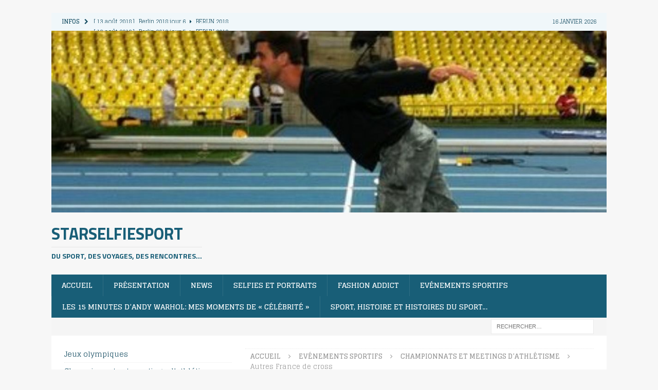

--- FILE ---
content_type: text/html; charset=UTF-8
request_url: https://www.starselfiesport.com/evenements-sportifs/championnats-dathletisme/autres-france-de-cross/
body_size: 18462
content:
<!DOCTYPE html>
<html class="no-js mh-one-sb" lang="fr-FR">
<head>
<meta charset="UTF-8">
<meta name="viewport" content="width=device-width, initial-scale=1.0">
<link rel="profile" href="https://gmpg.org/xfn/11" />
<title>Autres France de cross &#8211; Starselfiesport</title>
<meta name='robots' content='max-image-preview:large' />
<link rel='dns-prefetch' href='//fonts.googleapis.com' />
<link rel="alternate" type="application/rss+xml" title="Starselfiesport &raquo; Flux" href="https://www.starselfiesport.com/feed/" />
<link rel="alternate" type="application/rss+xml" title="Starselfiesport &raquo; Flux des commentaires" href="https://www.starselfiesport.com/comments/feed/" />
<link rel="alternate" title="oEmbed (JSON)" type="application/json+oembed" href="https://www.starselfiesport.com/wp-json/oembed/1.0/embed?url=https%3A%2F%2Fwww.starselfiesport.com%2Fevenements-sportifs%2Fchampionnats-dathletisme%2Fautres-france-de-cross%2F" />
<link rel="alternate" title="oEmbed (XML)" type="text/xml+oembed" href="https://www.starselfiesport.com/wp-json/oembed/1.0/embed?url=https%3A%2F%2Fwww.starselfiesport.com%2Fevenements-sportifs%2Fchampionnats-dathletisme%2Fautres-france-de-cross%2F&#038;format=xml" />
<style id='wp-img-auto-sizes-contain-inline-css' type='text/css'>
img:is([sizes=auto i],[sizes^="auto," i]){contain-intrinsic-size:3000px 1500px}
/*# sourceURL=wp-img-auto-sizes-contain-inline-css */
</style>
<style id='wp-emoji-styles-inline-css' type='text/css'>

	img.wp-smiley, img.emoji {
		display: inline !important;
		border: none !important;
		box-shadow: none !important;
		height: 1em !important;
		width: 1em !important;
		margin: 0 0.07em !important;
		vertical-align: -0.1em !important;
		background: none !important;
		padding: 0 !important;
	}
/*# sourceURL=wp-emoji-styles-inline-css */
</style>
<link rel='stylesheet' id='wp-block-library-css' href='https://www.starselfiesport.com/wp-includes/css/dist/block-library/style.min.css?ver=76f4ac58718109b1d944636f866c506d' type='text/css' media='all' />
<style id='classic-theme-styles-inline-css' type='text/css'>
/*! This file is auto-generated */
.wp-block-button__link{color:#fff;background-color:#32373c;border-radius:9999px;box-shadow:none;text-decoration:none;padding:calc(.667em + 2px) calc(1.333em + 2px);font-size:1.125em}.wp-block-file__button{background:#32373c;color:#fff;text-decoration:none}
/*# sourceURL=/wp-includes/css/classic-themes.min.css */
</style>
<style id='global-styles-inline-css' type='text/css'>
:root{--wp--preset--aspect-ratio--square: 1;--wp--preset--aspect-ratio--4-3: 4/3;--wp--preset--aspect-ratio--3-4: 3/4;--wp--preset--aspect-ratio--3-2: 3/2;--wp--preset--aspect-ratio--2-3: 2/3;--wp--preset--aspect-ratio--16-9: 16/9;--wp--preset--aspect-ratio--9-16: 9/16;--wp--preset--color--black: #000000;--wp--preset--color--cyan-bluish-gray: #abb8c3;--wp--preset--color--white: #ffffff;--wp--preset--color--pale-pink: #f78da7;--wp--preset--color--vivid-red: #cf2e2e;--wp--preset--color--luminous-vivid-orange: #ff6900;--wp--preset--color--luminous-vivid-amber: #fcb900;--wp--preset--color--light-green-cyan: #7bdcb5;--wp--preset--color--vivid-green-cyan: #00d084;--wp--preset--color--pale-cyan-blue: #8ed1fc;--wp--preset--color--vivid-cyan-blue: #0693e3;--wp--preset--color--vivid-purple: #9b51e0;--wp--preset--gradient--vivid-cyan-blue-to-vivid-purple: linear-gradient(135deg,rgb(6,147,227) 0%,rgb(155,81,224) 100%);--wp--preset--gradient--light-green-cyan-to-vivid-green-cyan: linear-gradient(135deg,rgb(122,220,180) 0%,rgb(0,208,130) 100%);--wp--preset--gradient--luminous-vivid-amber-to-luminous-vivid-orange: linear-gradient(135deg,rgb(252,185,0) 0%,rgb(255,105,0) 100%);--wp--preset--gradient--luminous-vivid-orange-to-vivid-red: linear-gradient(135deg,rgb(255,105,0) 0%,rgb(207,46,46) 100%);--wp--preset--gradient--very-light-gray-to-cyan-bluish-gray: linear-gradient(135deg,rgb(238,238,238) 0%,rgb(169,184,195) 100%);--wp--preset--gradient--cool-to-warm-spectrum: linear-gradient(135deg,rgb(74,234,220) 0%,rgb(151,120,209) 20%,rgb(207,42,186) 40%,rgb(238,44,130) 60%,rgb(251,105,98) 80%,rgb(254,248,76) 100%);--wp--preset--gradient--blush-light-purple: linear-gradient(135deg,rgb(255,206,236) 0%,rgb(152,150,240) 100%);--wp--preset--gradient--blush-bordeaux: linear-gradient(135deg,rgb(254,205,165) 0%,rgb(254,45,45) 50%,rgb(107,0,62) 100%);--wp--preset--gradient--luminous-dusk: linear-gradient(135deg,rgb(255,203,112) 0%,rgb(199,81,192) 50%,rgb(65,88,208) 100%);--wp--preset--gradient--pale-ocean: linear-gradient(135deg,rgb(255,245,203) 0%,rgb(182,227,212) 50%,rgb(51,167,181) 100%);--wp--preset--gradient--electric-grass: linear-gradient(135deg,rgb(202,248,128) 0%,rgb(113,206,126) 100%);--wp--preset--gradient--midnight: linear-gradient(135deg,rgb(2,3,129) 0%,rgb(40,116,252) 100%);--wp--preset--font-size--small: 13px;--wp--preset--font-size--medium: 20px;--wp--preset--font-size--large: 36px;--wp--preset--font-size--x-large: 42px;--wp--preset--spacing--20: 0.44rem;--wp--preset--spacing--30: 0.67rem;--wp--preset--spacing--40: 1rem;--wp--preset--spacing--50: 1.5rem;--wp--preset--spacing--60: 2.25rem;--wp--preset--spacing--70: 3.38rem;--wp--preset--spacing--80: 5.06rem;--wp--preset--shadow--natural: 6px 6px 9px rgba(0, 0, 0, 0.2);--wp--preset--shadow--deep: 12px 12px 50px rgba(0, 0, 0, 0.4);--wp--preset--shadow--sharp: 6px 6px 0px rgba(0, 0, 0, 0.2);--wp--preset--shadow--outlined: 6px 6px 0px -3px rgb(255, 255, 255), 6px 6px rgb(0, 0, 0);--wp--preset--shadow--crisp: 6px 6px 0px rgb(0, 0, 0);}:where(.is-layout-flex){gap: 0.5em;}:where(.is-layout-grid){gap: 0.5em;}body .is-layout-flex{display: flex;}.is-layout-flex{flex-wrap: wrap;align-items: center;}.is-layout-flex > :is(*, div){margin: 0;}body .is-layout-grid{display: grid;}.is-layout-grid > :is(*, div){margin: 0;}:where(.wp-block-columns.is-layout-flex){gap: 2em;}:where(.wp-block-columns.is-layout-grid){gap: 2em;}:where(.wp-block-post-template.is-layout-flex){gap: 1.25em;}:where(.wp-block-post-template.is-layout-grid){gap: 1.25em;}.has-black-color{color: var(--wp--preset--color--black) !important;}.has-cyan-bluish-gray-color{color: var(--wp--preset--color--cyan-bluish-gray) !important;}.has-white-color{color: var(--wp--preset--color--white) !important;}.has-pale-pink-color{color: var(--wp--preset--color--pale-pink) !important;}.has-vivid-red-color{color: var(--wp--preset--color--vivid-red) !important;}.has-luminous-vivid-orange-color{color: var(--wp--preset--color--luminous-vivid-orange) !important;}.has-luminous-vivid-amber-color{color: var(--wp--preset--color--luminous-vivid-amber) !important;}.has-light-green-cyan-color{color: var(--wp--preset--color--light-green-cyan) !important;}.has-vivid-green-cyan-color{color: var(--wp--preset--color--vivid-green-cyan) !important;}.has-pale-cyan-blue-color{color: var(--wp--preset--color--pale-cyan-blue) !important;}.has-vivid-cyan-blue-color{color: var(--wp--preset--color--vivid-cyan-blue) !important;}.has-vivid-purple-color{color: var(--wp--preset--color--vivid-purple) !important;}.has-black-background-color{background-color: var(--wp--preset--color--black) !important;}.has-cyan-bluish-gray-background-color{background-color: var(--wp--preset--color--cyan-bluish-gray) !important;}.has-white-background-color{background-color: var(--wp--preset--color--white) !important;}.has-pale-pink-background-color{background-color: var(--wp--preset--color--pale-pink) !important;}.has-vivid-red-background-color{background-color: var(--wp--preset--color--vivid-red) !important;}.has-luminous-vivid-orange-background-color{background-color: var(--wp--preset--color--luminous-vivid-orange) !important;}.has-luminous-vivid-amber-background-color{background-color: var(--wp--preset--color--luminous-vivid-amber) !important;}.has-light-green-cyan-background-color{background-color: var(--wp--preset--color--light-green-cyan) !important;}.has-vivid-green-cyan-background-color{background-color: var(--wp--preset--color--vivid-green-cyan) !important;}.has-pale-cyan-blue-background-color{background-color: var(--wp--preset--color--pale-cyan-blue) !important;}.has-vivid-cyan-blue-background-color{background-color: var(--wp--preset--color--vivid-cyan-blue) !important;}.has-vivid-purple-background-color{background-color: var(--wp--preset--color--vivid-purple) !important;}.has-black-border-color{border-color: var(--wp--preset--color--black) !important;}.has-cyan-bluish-gray-border-color{border-color: var(--wp--preset--color--cyan-bluish-gray) !important;}.has-white-border-color{border-color: var(--wp--preset--color--white) !important;}.has-pale-pink-border-color{border-color: var(--wp--preset--color--pale-pink) !important;}.has-vivid-red-border-color{border-color: var(--wp--preset--color--vivid-red) !important;}.has-luminous-vivid-orange-border-color{border-color: var(--wp--preset--color--luminous-vivid-orange) !important;}.has-luminous-vivid-amber-border-color{border-color: var(--wp--preset--color--luminous-vivid-amber) !important;}.has-light-green-cyan-border-color{border-color: var(--wp--preset--color--light-green-cyan) !important;}.has-vivid-green-cyan-border-color{border-color: var(--wp--preset--color--vivid-green-cyan) !important;}.has-pale-cyan-blue-border-color{border-color: var(--wp--preset--color--pale-cyan-blue) !important;}.has-vivid-cyan-blue-border-color{border-color: var(--wp--preset--color--vivid-cyan-blue) !important;}.has-vivid-purple-border-color{border-color: var(--wp--preset--color--vivid-purple) !important;}.has-vivid-cyan-blue-to-vivid-purple-gradient-background{background: var(--wp--preset--gradient--vivid-cyan-blue-to-vivid-purple) !important;}.has-light-green-cyan-to-vivid-green-cyan-gradient-background{background: var(--wp--preset--gradient--light-green-cyan-to-vivid-green-cyan) !important;}.has-luminous-vivid-amber-to-luminous-vivid-orange-gradient-background{background: var(--wp--preset--gradient--luminous-vivid-amber-to-luminous-vivid-orange) !important;}.has-luminous-vivid-orange-to-vivid-red-gradient-background{background: var(--wp--preset--gradient--luminous-vivid-orange-to-vivid-red) !important;}.has-very-light-gray-to-cyan-bluish-gray-gradient-background{background: var(--wp--preset--gradient--very-light-gray-to-cyan-bluish-gray) !important;}.has-cool-to-warm-spectrum-gradient-background{background: var(--wp--preset--gradient--cool-to-warm-spectrum) !important;}.has-blush-light-purple-gradient-background{background: var(--wp--preset--gradient--blush-light-purple) !important;}.has-blush-bordeaux-gradient-background{background: var(--wp--preset--gradient--blush-bordeaux) !important;}.has-luminous-dusk-gradient-background{background: var(--wp--preset--gradient--luminous-dusk) !important;}.has-pale-ocean-gradient-background{background: var(--wp--preset--gradient--pale-ocean) !important;}.has-electric-grass-gradient-background{background: var(--wp--preset--gradient--electric-grass) !important;}.has-midnight-gradient-background{background: var(--wp--preset--gradient--midnight) !important;}.has-small-font-size{font-size: var(--wp--preset--font-size--small) !important;}.has-medium-font-size{font-size: var(--wp--preset--font-size--medium) !important;}.has-large-font-size{font-size: var(--wp--preset--font-size--large) !important;}.has-x-large-font-size{font-size: var(--wp--preset--font-size--x-large) !important;}
:where(.wp-block-post-template.is-layout-flex){gap: 1.25em;}:where(.wp-block-post-template.is-layout-grid){gap: 1.25em;}
:where(.wp-block-term-template.is-layout-flex){gap: 1.25em;}:where(.wp-block-term-template.is-layout-grid){gap: 1.25em;}
:where(.wp-block-columns.is-layout-flex){gap: 2em;}:where(.wp-block-columns.is-layout-grid){gap: 2em;}
:root :where(.wp-block-pullquote){font-size: 1.5em;line-height: 1.6;}
/*# sourceURL=global-styles-inline-css */
</style>
<link rel='stylesheet' id='foogallery-core-css' href='https://www.starselfiesport.com/wp-content/plugins/foogallery/extensions/default-templates/shared/css/foogallery.min.css?ver=3.1.1' type='text/css' media='all' />
<link rel='stylesheet' id='cmplz-general-css' href='https://www.starselfiesport.com/wp-content/plugins/complianz-gdpr/assets/css/cookieblocker.min.css?ver=1765800464' type='text/css' media='all' />
<link rel='stylesheet' id='cryptx-styles-css' href='https://www.starselfiesport.com/wp-content/plugins/cryptx/css/cryptx.css?ver=4.0.9' type='text/css' media='all' />
<link rel='stylesheet' id='htbbootstrap-css' href='https://www.starselfiesport.com/wp-content/plugins/ht-mega-for-elementor/assets/css/htbbootstrap.css?ver=3.0.4' type='text/css' media='all' />
<link rel='stylesheet' id='font-awesome-css' href='https://www.starselfiesport.com/wp-content/plugins/elementor/assets/lib/font-awesome/css/font-awesome.min.css?ver=4.7.0' type='text/css' media='all' />
<link rel='stylesheet' id='htmega-animation-css' href='https://www.starselfiesport.com/wp-content/plugins/ht-mega-for-elementor/assets/css/animation.css?ver=3.0.4' type='text/css' media='all' />
<link rel='stylesheet' id='htmega-keyframes-css' href='https://www.starselfiesport.com/wp-content/plugins/ht-mega-for-elementor/assets/css/htmega-keyframes.css?ver=3.0.4' type='text/css' media='all' />
<link rel='stylesheet' id='htmega-global-style-min-css' href='https://www.starselfiesport.com/wp-content/plugins/ht-mega-for-elementor/assets/css/htmega-global-style.min.css?ver=3.0.4' type='text/css' media='all' />
<link rel='stylesheet' id='mh-magazine-css' href='https://www.starselfiesport.com/wp-content/themes/mh-magazine/style.css?ver=3.8.2' type='text/css' media='all' />
<link rel='stylesheet' id='mh-font-awesome-css' href='https://www.starselfiesport.com/wp-content/themes/mh-magazine/includes/font-awesome.min.css' type='text/css' media='all' />
<link rel='stylesheet' id='mh-google-fonts-css' href='https://fonts.googleapis.com/css?family=Glegoo:300,400,400italic,600,700%7cTitillium+Web:300,400,400italic,600,700' type='text/css' media='all' />
<link rel='stylesheet' id='wp-featherlight-css' href='https://www.starselfiesport.com/wp-content/plugins/wp-featherlight/css/wp-featherlight.min.css?ver=1.3.4' type='text/css' media='all' />
<link rel="stylesheet" type="text/css" href="https://www.starselfiesport.com/wp-content/plugins/smart-slider-3/Public/SmartSlider3/Application/Frontend/Assets/dist/smartslider.min.css?ver=667fb12b" media="all">
<link rel="stylesheet" type="text/css" href="https://fonts.googleapis.com/css?display=swap&amp;family=Montserrat%3A300%2C400" media="all">
<style data-related="n2-ss-2">div#n2-ss-2 .n2-ss-slider-1{display:grid;position:relative;}div#n2-ss-2 .n2-ss-slider-2{display:grid;position:relative;overflow:hidden;padding:0px 0px 0px 0px;border:0px solid RGBA(62,62,62,1);border-radius:0px;background-clip:padding-box;background-repeat:repeat;background-position:50% 50%;background-size:cover;background-attachment:scroll;z-index:1;}div#n2-ss-2:not(.n2-ss-loaded) .n2-ss-slider-2{background-image:none !important;}div#n2-ss-2 .n2-ss-slider-3{display:grid;grid-template-areas:'cover';position:relative;overflow:hidden;z-index:10;}div#n2-ss-2 .n2-ss-slider-3 > *{grid-area:cover;}div#n2-ss-2 .n2-ss-slide-backgrounds,div#n2-ss-2 .n2-ss-slider-3 > .n2-ss-divider{position:relative;}div#n2-ss-2 .n2-ss-slide-backgrounds{z-index:10;}div#n2-ss-2 .n2-ss-slide-backgrounds > *{overflow:hidden;}div#n2-ss-2 .n2-ss-slide-background{transform:translateX(-100000px);}div#n2-ss-2 .n2-ss-slider-4{place-self:center;position:relative;width:100%;height:100%;z-index:20;display:grid;grid-template-areas:'slide';}div#n2-ss-2 .n2-ss-slider-4 > *{grid-area:slide;}div#n2-ss-2.n2-ss-full-page--constrain-ratio .n2-ss-slider-4{height:auto;}div#n2-ss-2 .n2-ss-slide{display:grid;place-items:center;grid-auto-columns:100%;position:relative;z-index:20;-webkit-backface-visibility:hidden;transform:translateX(-100000px);}div#n2-ss-2 .n2-ss-slide{perspective:1500px;}div#n2-ss-2 .n2-ss-slide-active{z-index:21;}.n2-ss-background-animation{position:absolute;top:0;left:0;width:100%;height:100%;z-index:3;}div#n2-ss-2 .nextend-arrow{cursor:pointer;overflow:hidden;line-height:0 !important;z-index:18;-webkit-user-select:none;}div#n2-ss-2 .nextend-arrow img{position:relative;display:block;}div#n2-ss-2 .nextend-arrow img.n2-arrow-hover-img{display:none;}div#n2-ss-2 .nextend-arrow:FOCUS img.n2-arrow-hover-img,div#n2-ss-2 .nextend-arrow:HOVER img.n2-arrow-hover-img{display:inline;}div#n2-ss-2 .nextend-arrow:FOCUS img.n2-arrow-normal-img,div#n2-ss-2 .nextend-arrow:HOVER img.n2-arrow-normal-img{display:none;}div#n2-ss-2 .nextend-arrow-animated{overflow:hidden;}div#n2-ss-2 .nextend-arrow-animated > div{position:relative;}div#n2-ss-2 .nextend-arrow-animated .n2-active{position:absolute;}div#n2-ss-2 .nextend-arrow-animated-fade{transition:background 0.3s, opacity 0.4s;}div#n2-ss-2 .nextend-arrow-animated-horizontal > div{transition:all 0.4s;transform:none;}div#n2-ss-2 .nextend-arrow-animated-horizontal .n2-active{top:0;}div#n2-ss-2 .nextend-arrow-previous.nextend-arrow-animated-horizontal .n2-active{left:100%;}div#n2-ss-2 .nextend-arrow-next.nextend-arrow-animated-horizontal .n2-active{right:100%;}div#n2-ss-2 .nextend-arrow-previous.nextend-arrow-animated-horizontal:HOVER > div,div#n2-ss-2 .nextend-arrow-previous.nextend-arrow-animated-horizontal:FOCUS > div{transform:translateX(-100%);}div#n2-ss-2 .nextend-arrow-next.nextend-arrow-animated-horizontal:HOVER > div,div#n2-ss-2 .nextend-arrow-next.nextend-arrow-animated-horizontal:FOCUS > div{transform:translateX(100%);}div#n2-ss-2 .nextend-arrow-animated-vertical > div{transition:all 0.4s;transform:none;}div#n2-ss-2 .nextend-arrow-animated-vertical .n2-active{left:0;}div#n2-ss-2 .nextend-arrow-previous.nextend-arrow-animated-vertical .n2-active{top:100%;}div#n2-ss-2 .nextend-arrow-next.nextend-arrow-animated-vertical .n2-active{bottom:100%;}div#n2-ss-2 .nextend-arrow-previous.nextend-arrow-animated-vertical:HOVER > div,div#n2-ss-2 .nextend-arrow-previous.nextend-arrow-animated-vertical:FOCUS > div{transform:translateY(-100%);}div#n2-ss-2 .nextend-arrow-next.nextend-arrow-animated-vertical:HOVER > div,div#n2-ss-2 .nextend-arrow-next.nextend-arrow-animated-vertical:FOCUS > div{transform:translateY(100%);}div#n2-ss-2 .nextend-bar-horizontal{z-index:12;}div#n2-ss-2 .nextend-bar-horizontal div *{display:inline;}div#n2-ss-2 .nextend-thumbnail{flex:0 0 auto;overflow:hidden;}div#n2-ss-2 .nextend-thumbnail-default{position:relative;display:flex;flex-direction:column;z-index:10;}div#n2-ss-2 .nextend-thumbnail-inner{position:relative;flex-basis:0;flex-grow:1;scroll-behavior:smooth;scrollbar-width:none;}div#n2-ss-2 .nextend-thumbnail-inner::-webkit-scrollbar{width:0;height:0;background:transparent;}div#n2-ss-2 .nextend-thumbnail-button{position:absolute;display:grid;place-content:center;transition:all 0.4s;cursor:pointer;visibility:hidden;}div#n2-ss-2 .nextend-thumbnail-button *{visibility:visible;}div#n2-ss-2 .nextend-thumbnail-scroller{display:grid;}div#n2-ss-2 .n2-thumbnail-dot{position:relative;cursor:pointer;}div#n2-ss-2 .n2-thumbnail-dot img{object-fit:cover;max-width:none !important;}div#n2-ss-2 .n2-caption-before{order:-1;}div#n2-ss-2 .n2-caption-overlay{position:absolute;box-sizing:border-box;display:grid;place-content:center;}div#n2-ss-2 .n2-thumbnail-dot-type{position:absolute;left:50%;top:50%;transform:translate3d(-50%,-50%,0);}div#n2-ss-2 .nextend-thumbnail-vertical .nextend-thumbnail-scroller{min-height:100%;height:-moz-fit-content;height:-webkit-fit-content;height:fit-content;}div#n2-ss-2 .nextend-thumbnail-vertical .n2-align-content-start{align-content:flex-start;}div#n2-ss-2 .nextend-thumbnail-vertical .n2-align-content-center{align-content:center;}div#n2-ss-2 .nextend-thumbnail-vertical .n2-align-content-end{align-content:flex-end;}div#n2-ss-2 .nextend-thumbnail-vertical .n2-align-content-space-between{align-content:space-between;}div#n2-ss-2 .nextend-thumbnail-vertical .n2-align-content-space-around{align-content:space-around;}div#n2-ss-2 .nextend-thumbnail-vertical .nextend-thumbnail-inner{overflow-y:scroll;}div#n2-ss-2 .nextend-thumbnail-vertical .n2-thumbnail-dot{display:grid;grid-template-columns:auto 1fr;overflow:hidden;}div#n2-ss-2 .nextend-thumbnail-vertical .nextend-thumbnail-button{width:100%;}div#n2-ss-2 .nextend-thumbnail-vertical .nextend-thumbnail-previous{top:10px;}div#n2-ss-2 .nextend-thumbnail-vertical[data-has-previous="0"] .nextend-thumbnail-previous{transform:translateY(min(-100px,calc(-110%)));opacity:0;}div#n2-ss-2 .nextend-thumbnail-vertical .nextend-thumbnail-next{bottom:10px;}div#n2-ss-2 .nextend-thumbnail-vertical[data-has-next="0"] .nextend-thumbnail-next{transform:translateY(max(100px,calc(110%)));opacity:0;}div#n2-ss-2 .nextend-thumbnail-horizontal{flex-direction:row;}div#n2-ss-2 .nextend-thumbnail-horizontal .nextend-thumbnail-inner{overflow-x:scroll;}div#n2-ss-2 .nextend-thumbnail-horizontal .nextend-thumbnail-scroller{min-width:100%;width:-moz-fit-content;width:-webkit-fit-content;width:fit-content;grid-auto-flow:column;grid-auto-columns:min-content;}div#n2-ss-2 .nextend-thumbnail-horizontal .n2-align-content-start{justify-content:flex-start;}div#n2-ss-2 .nextend-thumbnail-horizontal .n2-align-content-center{justify-content:center;}div#n2-ss-2 .nextend-thumbnail-horizontal .n2-align-content-end{justify-content:flex-end;}div#n2-ss-2 .nextend-thumbnail-horizontal .n2-align-content-space-between{justify-content:space-between;}div#n2-ss-2 .nextend-thumbnail-horizontal .n2-align-content-space-around{justify-content:space-around;}div#n2-ss-2 .nextend-thumbnail-horizontal .n2-thumbnail-dot{display:grid;grid-template-rows:auto 1fr;overflow:hidden;}div#n2-ss-2 .nextend-thumbnail-horizontal .nextend-thumbnail-button{height:100%;}div#n2-ss-2 .nextend-thumbnail-horizontal .nextend-thumbnail-previous{left:10px;}div#n2-ss-2 .nextend-thumbnail-horizontal[data-has-previous="0"] .nextend-thumbnail-previous{transform:translateX(min(-100px,calc(-110%))) rotateZ(-90deg);opacity:0;}div#n2-ss-2 .nextend-thumbnail-horizontal .nextend-thumbnail-next{right:10px;}div#n2-ss-2 .nextend-thumbnail-horizontal[data-has-next="0"] .nextend-thumbnail-next{transform:translateX(max(100px,calc(110%))) rotateZ(-90deg);opacity:0;}div#n2-ss-2 .n2-style-74b125c5d863ef3419ddad543ddcee3b-heading{background: #299fca;opacity:1;padding:2px 2px 2px 2px ;box-shadow: none;border: 0px solid RGBA(0,0,0,1);border-radius:3px;}div#n2-ss-2 .n2-style-74b125c5d863ef3419ddad543ddcee3b-heading:Hover, div#n2-ss-2 .n2-style-74b125c5d863ef3419ddad543ddcee3b-heading:ACTIVE, div#n2-ss-2 .n2-style-74b125c5d863ef3419ddad543ddcee3b-heading:FOCUS{background: RGBA(1,173,211,0.85);}div#n2-ss-2 .n2-style-11d39f0b43b7c063ecbef69084a7f322-simple{background: #299fca;opacity:1;padding:0px 0px 0px 0px ;box-shadow: none;border: 0px solid RGBA(240,247,250,1);border-radius:0px;}div#n2-ss-2 .n2-font-a3d772bcf0760b24e796c79f76a92e03-simple{font-family: 'Montserrat';color: #f0f7fa;font-size:87.5%;text-shadow: none;line-height: 1.5;font-weight: normal;font-style: normal;text-decoration: none;text-align: center;letter-spacing: normal;word-spacing: normal;text-transform: none;font-weight: 700;}div#n2-ss-2 .n2-font-6044803431d77fe9430668890ebf5945-simple{font-family: 'Montserrat';color: #f0f7fa;font-size:87.5%;text-shadow: none;line-height: 1.3;font-weight: normal;font-style: normal;text-decoration: none;text-align: left;letter-spacing: normal;word-spacing: normal;text-transform: none;font-weight: 800;vertical-align:middle;}div#n2-ss-2 .n2-style-53774b01b6584751daeac2ea46cfb265-simple{background: #f0f7fa;opacity:1;padding:3px 3px 3px 3px ;box-shadow: none;border: 0px solid RGBA(0,0,0,1);border-radius:0px;}div#n2-ss-2 .n2-style-462cb0983aca6cda3fc34a0feea6024b-dot{background: RGBA(0,0,0,0);opacity:1;padding:0px 0px 0px 0px ;box-shadow: none;border: 0px solid RGBA(255,255,255,0);border-radius:0px;opacity:0.4;margin:3px;transition:all 0.4s;background-size:cover;}div#n2-ss-2 .n2-style-462cb0983aca6cda3fc34a0feea6024b-dot.n2-active, div#n2-ss-2 .n2-style-462cb0983aca6cda3fc34a0feea6024b-dot:HOVER, div#n2-ss-2 .n2-style-462cb0983aca6cda3fc34a0feea6024b-dot:FOCUS{border: 0px solid RGBA(255,255,255,0.8);opacity:1;}div#n2-ss-2 .n2-ss-slide-limiter{max-width:3000px;}div#n2-ss-2 .n-uc-qJumuoApCL14{padding:10px 10px 10px 10px}div#n2-ss-2 .n-uc-3mXDGDmhkNeQ{padding:10px 10px 10px 10px}div#n2-ss-2 .n-uc-zzmIyMnUAR0b{padding:10px 10px 10px 10px}div#n2-ss-2 .n-uc-2dnfmyk40aB7{padding:10px 10px 10px 10px}div#n2-ss-2 .n-uc-VQvV8bAVqkYy{padding:0px 0px 0px 0px}div#n2-ss-2 .n-uc-JDzyxSeWoNdm-inner{padding:10px 10px 10px 10px;justify-content:center}div#n2-ss-2 .n-uc-Ht8ssER75Eaz-inner{padding:10px 10px 10px 10px}div#n2-ss-2 .n-uc-Ht8ssER75Eaz-inner > .n2-ss-layer-row-inner{width:calc(100% + 21px);margin:-10px;flex-wrap:nowrap;}div#n2-ss-2 .n-uc-Ht8ssER75Eaz-inner > .n2-ss-layer-row-inner > .n2-ss-layer[data-sstype="col"]{margin:10px}div#n2-ss-2 .n-uc-Z7phB3nuOzXe-inner{padding:10px 10px 10px 10px;justify-content:flex-start}div#n2-ss-2 .n-uc-Z7phB3nuOzXe{width:33.3%}div#n2-ss-2 .n-uc-DYgCHurbrUw1-inner{padding:10px 10px 10px 10px;justify-content:flex-start}div#n2-ss-2 .n-uc-DYgCHurbrUw1{width:33.3%}div#n2-ss-2 .n-uc-vSK7Wi8OfwLa-inner{padding:10px 10px 10px 10px;justify-content:flex-start}div#n2-ss-2 .n-uc-vSK7Wi8OfwLa{width:33.3%}div#n2-ss-2 .n-uc-Zq36NSuqhrTr{padding:0px 0px 0px 0px}div#n2-ss-2 .n-uc-TJdJMTvYUemH{padding:0px 0px 0px 0px}div#n2-ss-2 .n-uc-UkjvUy9Qp2Xb{padding:0px 0px 0px 0px}div#n2-ss-2 .n-uc-uxPNezHx06RK{padding:0px 0px 0px 0px}div#n2-ss-2 .n-uc-AWgALUIrHb50{padding:0px 0px 0px 0px}div#n2-ss-2 .n-uc-t0HvQbaB3bLu{padding:0px 0px 0px 0px}div#n2-ss-2 .n-uc-V7xU0Houx4NC{padding:0px 0px 0px 0px}div#n2-ss-2 .n-uc-Js8vPm4MKprs{padding:0px 0px 0px 0px}div#n2-ss-2 .n-uc-rmeAY7cASdCW{padding:0px 0px 0px 0px}div#n2-ss-2 .n-uc-34rKzE2HEsLH{padding:0px 0px 0px 0px}div#n2-ss-2 .n-uc-ryOqduOcuw8q{padding:0px 0px 0px 0px}div#n2-ss-2 .n-uc-wBfd5sw27Pgf{padding:0px 0px 0px 0px}div#n2-ss-2 .n-uc-oA3fYLbKzKZy{padding:0px 0px 0px 0px}div#n2-ss-2 .n-uc-59uhoa8jxdjf{padding:0px 0px 0px 0px}div#n2-ss-2 .n-uc-9TdvmXmRrKxj{padding:0px 0px 0px 0px}div#n2-ss-2 .n-uc-f56XxfVRqbzS{padding:0px 0px 0px 0px}div#n2-ss-2 .nextend-arrow img{width: 26px}div#n2-ss-2 .n2-thumbnail-dot img{width:100px;height:60px}@media (min-width: 1200px){div#n2-ss-2 [data-hide-desktopportrait="1"]{display: none !important;}}@media (orientation: landscape) and (max-width: 1199px) and (min-width: 901px),(orientation: portrait) and (max-width: 1199px) and (min-width: 701px){div#n2-ss-2 .n-uc-Ht8ssER75Eaz-inner > .n2-ss-layer-row-inner{flex-wrap:nowrap;}div#n2-ss-2 .n-uc-Z7phB3nuOzXe{width:33.3%}div#n2-ss-2 .n-uc-DYgCHurbrUw1{width:33.3%}div#n2-ss-2 .n-uc-vSK7Wi8OfwLa{width:33.3%}div#n2-ss-2 [data-hide-tabletportrait="1"]{display: none !important;}}@media (orientation: landscape) and (max-width: 900px),(orientation: portrait) and (max-width: 700px){div#n2-ss-2 .n-uc-Ht8ssER75Eaz-inner > .n2-ss-layer-row-inner{flex-wrap:wrap;}div#n2-ss-2 .n-uc-Z7phB3nuOzXe{width:calc(100% - 20px)}div#n2-ss-2 .n-uc-DYgCHurbrUw1{width:calc(100% - 20px)}div#n2-ss-2 .n-uc-vSK7Wi8OfwLa{width:calc(100% - 20px)}div#n2-ss-2 [data-hide-mobileportrait="1"]{display: none !important;}div#n2-ss-2 .nextend-arrow img{width: 16px}}</style>
<script>(function(){this._N2=this._N2||{_r:[],_d:[],r:function(){this._r.push(arguments)},d:function(){this._d.push(arguments)}}}).call(window);</script><script src="https://www.starselfiesport.com/wp-content/plugins/smart-slider-3/Public/SmartSlider3/Application/Frontend/Assets/dist/n2.min.js?ver=667fb12b" defer async></script>
<script src="https://www.starselfiesport.com/wp-content/plugins/smart-slider-3/Public/SmartSlider3/Application/Frontend/Assets/dist/smartslider-frontend.min.js?ver=667fb12b" defer async></script>
<script src="https://www.starselfiesport.com/wp-content/plugins/smart-slider-3/Public/SmartSlider3/Slider/SliderType/Simple/Assets/dist/ss-simple.min.js?ver=667fb12b" defer async></script>
<script src="https://www.starselfiesport.com/wp-content/plugins/smart-slider-3/Public/SmartSlider3/Widget/Arrow/ArrowImage/Assets/dist/w-arrow-image.min.js?ver=667fb12b" defer async></script>
<script src="https://www.starselfiesport.com/wp-content/plugins/smart-slider-3/Public/SmartSlider3/Widget/Bar/BarHorizontal/Assets/dist/w-bar-horizontal.min.js?ver=667fb12b" defer async></script>
<script src="https://www.starselfiesport.com/wp-content/plugins/smart-slider-3/Public/SmartSlider3/Widget/Thumbnail/Basic/Assets/dist/w-thumbnail-horizontal.min.js?ver=667fb12b" defer async></script>
<script>_N2.r('documentReady',function(){_N2.r(["documentReady","smartslider-frontend","SmartSliderWidgetArrowImage","SmartSliderWidgetBarHorizontal","SmartSliderWidgetThumbnailDefaultHorizontal","ss-simple"],function(){new _N2.SmartSliderSimple('n2-ss-2',{"admin":false,"background.video.mobile":1,"loadingTime":2000,"alias":{"id":0,"smoothScroll":0,"slideSwitch":0,"scroll":1},"align":"normal","isDelayed":0,"responsive":{"mediaQueries":{"all":false,"desktopportrait":["(min-width: 1200px)"],"tabletportrait":["(orientation: landscape) and (max-width: 1199px) and (min-width: 901px)","(orientation: portrait) and (max-width: 1199px) and (min-width: 701px)"],"mobileportrait":["(orientation: landscape) and (max-width: 900px)","(orientation: portrait) and (max-width: 700px)"]},"base":{"slideOuterWidth":1200,"slideOuterHeight":500,"sliderWidth":1200,"sliderHeight":500,"slideWidth":1200,"slideHeight":500},"hideOn":{"desktopLandscape":false,"desktopPortrait":false,"tabletLandscape":false,"tabletPortrait":false,"mobileLandscape":false,"mobilePortrait":false},"onResizeEnabled":true,"type":"auto","sliderHeightBasedOn":"real","focusUser":1,"focusEdge":"auto","breakpoints":[{"device":"tabletPortrait","type":"max-screen-width","portraitWidth":1199,"landscapeWidth":1199},{"device":"mobilePortrait","type":"max-screen-width","portraitWidth":700,"landscapeWidth":900}],"enabledDevices":{"desktopLandscape":0,"desktopPortrait":1,"tabletLandscape":0,"tabletPortrait":1,"mobileLandscape":0,"mobilePortrait":1},"sizes":{"desktopPortrait":{"width":1200,"height":500,"max":3000,"min":1200},"tabletPortrait":{"width":701,"height":292,"customHeight":false,"max":1199,"min":701},"mobilePortrait":{"width":320,"height":133,"customHeight":false,"max":900,"min":320}},"overflowHiddenPage":0,"focus":{"offsetTop":"#wpadminbar","offsetBottom":""}},"controls":{"mousewheel":0,"touch":"horizontal","keyboard":1,"blockCarouselInteraction":1},"playWhenVisible":1,"playWhenVisibleAt":0.5,"lazyLoad":0,"lazyLoadNeighbor":0,"blockrightclick":0,"maintainSession":0,"autoplay":{"enabled":0,"start":1,"duration":8000,"autoplayLoop":1,"allowReStart":0,"pause":{"click":1,"mouse":"0","mediaStarted":1},"resume":{"click":0,"mouse":"0","mediaEnded":1,"slidechanged":0},"interval":1,"intervalModifier":"loop","intervalSlide":"current"},"perspective":1500,"layerMode":{"playOnce":0,"playFirstLayer":1,"mode":"skippable","inAnimation":"mainInEnd"},"bgAnimations":0,"mainanimation":{"type":"horizontal","duration":800,"delay":0,"ease":"easeOutQuad","shiftedBackgroundAnimation":0},"carousel":1,"initCallbacks":function(){new _N2.SmartSliderWidgetArrowImage(this);new _N2.SmartSliderWidgetBarHorizontal(this,{"area":10,"animate":0,"showTitle":1,"fontTitle":"n2-font-a3d772bcf0760b24e796c79f76a92e03-simple ","slideCount":0,"showDescription":0,"fontDescription":"n2-font-6044803431d77fe9430668890ebf5945-simple ","separator":" - "});new _N2.SmartSliderWidgetThumbnailDefaultHorizontal(this,{"action":"click","minimumThumbnailCount":1})}})})});</script><script type="text/javascript" id="cryptx-js-js-extra">
/* <![CDATA[ */
var cryptxConfig = {"iterations":"10000","keyLength":"32","ivLength":"16","saltLength":"16","cipher":"aes-256-gcm"};
//# sourceURL=cryptx-js-js-extra
/* ]]> */
</script>
<script type="text/javascript" src="https://www.starselfiesport.com/wp-content/plugins/cryptx/js/cryptx.min.js?ver=4.0.9" id="cryptx-js-js"></script>
<script type="text/javascript" src="https://www.starselfiesport.com/wp-includes/js/jquery/jquery.min.js?ver=3.7.1" id="jquery-core-js"></script>
<script type="text/javascript" src="https://www.starselfiesport.com/wp-includes/js/jquery/jquery-migrate.min.js?ver=3.4.1" id="jquery-migrate-js"></script>
<script type="text/javascript" src="https://www.starselfiesport.com/wp-content/themes/mh-magazine/js/scripts.js?ver=3.8.2" id="mh-scripts-js"></script>
<script type="text/javascript" src="https://www.starselfiesport.com/wp-content/plugins/wp-image-zoooom/assets/js/jquery.image_zoom.min.js?ver=1.60" id="image_zoooom-js" defer="defer" data-wp-strategy="defer" fetchpriority="low"></script>
<script type="text/javascript" id="image_zoooom-init-js-extra">
/* <![CDATA[ */
var IZ = {"options":{"lensShape":"round","zoomType":"lens","lensSize":200,"borderSize":1,"borderColour":"#ffffff","cursor":"default","lensFadeIn":1000,"tint":"true","tintColour":"#ffffff","tintOpacity":0.1},"with_woocommerce":"0","exchange_thumbnails":"1","enable_mobile":"1","woo_categories":"0","woo_slider":"0","enable_surecart":"0"};
//# sourceURL=image_zoooom-init-js-extra
/* ]]> */
</script>
<script type="text/javascript" src="https://www.starselfiesport.com/wp-content/plugins/wp-image-zoooom/assets/js/image_zoom-init.js?ver=1.60" id="image_zoooom-init-js" defer="defer" data-wp-strategy="defer" fetchpriority="low"></script>
<link rel="https://api.w.org/" href="https://www.starselfiesport.com/wp-json/" /><link rel="alternate" title="JSON" type="application/json" href="https://www.starselfiesport.com/wp-json/wp/v2/pages/3548" /><link rel="EditURI" type="application/rsd+xml" title="RSD" href="https://www.starselfiesport.com/xmlrpc.php?rsd" />
<link rel="canonical" href="https://www.starselfiesport.com/evenements-sportifs/championnats-dathletisme/autres-france-de-cross/" />
<style type="text/css">
.mh-navigation li:hover, .mh-navigation ul li:hover > ul, .mh-main-nav-wrap, .mh-main-nav, .mh-social-nav li a:hover, .entry-tags li, .mh-slider-caption, .mh-widget-layout8 .mh-widget-title .mh-footer-widget-title-inner, .mh-widget-col-1 .mh-slider-caption, .mh-widget-col-1 .mh-posts-lineup-caption, .mh-carousel-layout1, .mh-spotlight-widget, .mh-social-widget li a, .mh-author-bio-widget, .mh-footer-widget .mh-tab-comment-excerpt, .mh-nip-item:hover .mh-nip-overlay, .mh-widget .tagcloud a, .mh-footer-widget .tagcloud a, .mh-footer, .mh-copyright-wrap, input[type=submit]:hover, #infinite-handle span:hover { background: #185e77; }
.mh-extra-nav-bg { background: rgba(24, 94, 119, 0.2); }
.mh-slider-caption, .mh-posts-stacked-title, .mh-posts-lineup-caption { background: #185e77; background: rgba(24, 94, 119, 0.8); }
@media screen and (max-width: 900px) { #mh-mobile .mh-slider-caption, #mh-mobile .mh-posts-lineup-caption { background: rgba(24, 94, 119, 1); } }
.slicknav_menu, .slicknav_nav ul, #mh-mobile .mh-footer-widget .mh-posts-stacked-overlay { border-color: #185e77; }
.mh-copyright, .mh-copyright a { color: #fff; }
.mh-widget-layout4 .mh-widget-title { background: #f0f7fa; background: rgba(240, 247, 250, 0.6); }
.mh-preheader, .mh-wide-layout .mh-subheader, .mh-ticker-title, .mh-main-nav li:hover, .mh-footer-nav, .slicknav_menu, .slicknav_btn, .slicknav_nav .slicknav_item:hover, .slicknav_nav a:hover, .mh-back-to-top, .mh-subheading, .entry-tags .fa, .entry-tags li:hover, .mh-widget-layout2 .mh-widget-title, .mh-widget-layout4 .mh-widget-title-inner, .mh-widget-layout4 .mh-footer-widget-title, .mh-widget-layout5 .mh-widget-title-inner, .mh-widget-layout6 .mh-widget-title, #mh-mobile .flex-control-paging li a.flex-active, .mh-image-caption, .mh-carousel-layout1 .mh-carousel-caption, .mh-tab-button.active, .mh-tab-button.active:hover, .mh-footer-widget .mh-tab-button.active, .mh-social-widget li:hover a, .mh-footer-widget .mh-social-widget li a, .mh-footer-widget .mh-author-bio-widget, .tagcloud a:hover, .mh-widget .tagcloud a:hover, .mh-footer-widget .tagcloud a:hover, .mh-posts-stacked-item .mh-meta, .page-numbers:hover, .mh-loop-pagination .current, .mh-comments-pagination .current, .pagelink, a:hover .pagelink, input[type=submit], #infinite-handle span { background: #f0f7fa; }
.mh-main-nav-wrap .slicknav_nav ul, blockquote, .mh-widget-layout1 .mh-widget-title, .mh-widget-layout3 .mh-widget-title, .mh-widget-layout5 .mh-widget-title, .mh-widget-layout8 .mh-widget-title:after, #mh-mobile .mh-slider-caption, .mh-carousel-layout1, .mh-spotlight-widget, .mh-author-bio-widget, .mh-author-bio-title, .mh-author-bio-image-frame, .mh-video-widget, .mh-tab-buttons, textarea:hover, input[type=text]:hover, input[type=email]:hover, input[type=tel]:hover, input[type=url]:hover { border-color: #f0f7fa; }
.mh-dropcap, .mh-carousel-layout1 .flex-direction-nav a, .mh-carousel-layout2 .mh-carousel-caption, .mh-posts-digest-small-category, .mh-posts-lineup-more, .bypostauthor .fn:after, .mh-comment-list .comment-reply-link:before, #respond #cancel-comment-reply-link:before { color: #f0f7fa; }
body, a, blockquote, blockquote cite, .post .entry-title, .page-title, .entry-content h1, .entry-content h2, .entry-content h3, .entry-content h4, .entry-content h5, .entry-content h6, .wp-caption-text, #respond .comment-reply-title, #respond #cancel-comment-reply-link, #respond .logged-in-as a, .mh-ping-list .mh-ping-item a, .mh-widget-layout1 .mh-widget-title, .mh-widget-layout7 .mh-widget-title, .mh-widget-layout8 .mh-widget-title, .mh-slider-layout4 .mh-slider-caption, .mh-slider-layout4 .mh-slider-caption a, .mh-slider-layout4 .mh-slider-caption a:hover { color: #134b60; }
.mh-header-nav-top li a, .mh-wide-layout .mh-header-nav-bottom li a, .mh-main-nav li:hover > a, .mh-footer-nav li a, .mh-social-nav-top .fa-mh-social, .mh-wide-layout .mh-social-nav-bottom .fa-mh-social, .slicknav_nav a, .slicknav_nav a:hover, .slicknav_nav .slicknav_item:hover, .slicknav_menu .slicknav_menutxt, .mh-header-date-top, .mh-wide-layout .mh-header-date-bottom, .mh-ticker-title, .mh-boxed-layout .mh-ticker-item-top a, .mh-wide-layout .mh-ticker-item a, .mh-subheading, .entry-tags .fa, .entry-tags a:hover, .mh-content .current, .page-numbers:hover, .pagelink, a:hover .pagelink, .mh-back-to-top, .mh-back-to-top:hover, .mh-widget-layout2 .mh-widget-title, .mh-widget-layout2 .mh-widget-title a, .mh-widget-layout4 .mh-widget-title-inner, .mh-widget-layout4 .mh-widget-title a, .mh-widget-layout5 .mh-widget-title, .mh-widget-layout5 .mh-widget-title a, .mh-widget-layout6 .mh-widget-title, .mh-widget-layout6 .mh-widget-title a, .mh-image-caption, .mh-carousel-layout1 .mh-carousel-caption, .mh-footer-widget .mh-author-bio-title, .mh-footer-widget .mh-author-bio-text, .mh-social-widget li:hover .fa-mh-social, .mh-footer-widget .mh-social-widget .fa-mh-social, #mh-mobile .mh-tab-button.active, .mh-tab-button.active:hover, .tagcloud a:hover, .mh-widget .tagcloud a:hover, .mh-footer-widget .tagcloud a:hover, .mh-posts-stacked-item .mh-meta, .mh-posts-stacked-item .mh-meta a, .mh-posts-stacked-item .mh-meta a:hover, input[type=submit], #infinite-handle span { color: #134b60; }
.slicknav_menu .slicknav_icon-bar { background: #134b60; }
.mh-header-nav-bottom li a, .mh-social-nav-bottom .fa-mh-social, .mh-boxed-layout .mh-ticker-item-bottom a, .mh-header-date-bottom, .page-numbers, a .pagelink, .mh-widget-layout3 .mh-widget-title, .mh-widget-layout3 .mh-widget-title a, .mh-tabbed-widget, .mh-tabbed-widget a, .mh-posts-horizontal-title a { color: #1d708f; }
.entry-content a { color: #2695be; }
a:hover, .entry-content a:hover, #respond a:hover, #respond #cancel-comment-reply-link:hover, #respond .logged-in-as a:hover, .mh-comment-list .comment-meta a:hover, .mh-ping-list .mh-ping-item a:hover, .mh-meta a:hover, .mh-breadcrumb a:hover, .mh-tabbed-widget a:hover { color: #2695be; }
</style>
<!--[if lt IE 9]>
<script src="https://www.starselfiesport.com/wp-content/themes/mh-magazine/js/css3-mediaqueries.js"></script>
<![endif]-->
<style type="text/css">
h1, h2, h3, h4, h5, h6, .mh-custom-posts-small-title { font-family: "Titillium Web", sans-serif; }
body { font-family: "Glegoo", serif; }
</style>
<meta name="generator" content="Elementor 3.33.4; features: additional_custom_breakpoints; settings: css_print_method-external, google_font-enabled, font_display-auto">
			<style>
				.e-con.e-parent:nth-of-type(n+4):not(.e-lazyloaded):not(.e-no-lazyload),
				.e-con.e-parent:nth-of-type(n+4):not(.e-lazyloaded):not(.e-no-lazyload) * {
					background-image: none !important;
				}
				@media screen and (max-height: 1024px) {
					.e-con.e-parent:nth-of-type(n+3):not(.e-lazyloaded):not(.e-no-lazyload),
					.e-con.e-parent:nth-of-type(n+3):not(.e-lazyloaded):not(.e-no-lazyload) * {
						background-image: none !important;
					}
				}
				@media screen and (max-height: 640px) {
					.e-con.e-parent:nth-of-type(n+2):not(.e-lazyloaded):not(.e-no-lazyload),
					.e-con.e-parent:nth-of-type(n+2):not(.e-lazyloaded):not(.e-no-lazyload) * {
						background-image: none !important;
					}
				}
			</style>
			<style type="text/css">img.zoooom,.zoooom img{padding:0!important;}.dialog-lightbox-widget-content[style] { top: 0 !important; left: 0 !important;}body.elementor-editor-active .zoooom::before { content: "\f179     Zoom applied to the image. Check on the frontend"; position: absolute; margin-top: 12px; text-align: right; background-color: white; line-height: 1.4em; left: 5%; padding: 0 10px 6px; font-family: dashicons; font-size: 0.9em; font-style: italic; z-index: 20; }</style><script type="text/javascript"></script><link rel="icon" href="https://www.starselfiesport.com/wp-content/uploads/2017/09/LON15-Affiche-3-100x100.jpg" sizes="32x32" />
<link rel="icon" href="https://www.starselfiesport.com/wp-content/uploads/2017/09/LON15-Affiche-3.jpg" sizes="192x192" />
<link rel="apple-touch-icon" href="https://www.starselfiesport.com/wp-content/uploads/2017/09/LON15-Affiche-3.jpg" />
<meta name="msapplication-TileImage" content="https://www.starselfiesport.com/wp-content/uploads/2017/09/LON15-Affiche-3.jpg" />
</head>
<body data-rsssl=1 data-cmplz=1 id="mh-mobile" class="wp-singular page-template-default page page-id-3548 page-child parent-pageid-2256 wp-theme-mh-magazine eio-default wp-featherlight-captions mh-boxed-layout mh-left-sb mh-loop-layout1 mh-widget-layout1 mh-header-transparent elementor-default elementor-kit-7177" itemscope="itemscope" itemtype="http://schema.org/WebPage">
<div class="mh-container mh-container-outer">
<div class="mh-header-nav-mobile clearfix"></div>
	<div class="mh-preheader">
    	<div class="mh-container mh-container-inner mh-row clearfix">
							<div class="mh-header-bar-content mh-header-bar-top-left mh-col-2-3 clearfix">
											<div class="mh-header-ticker mh-header-ticker-top">
							<div class="mh-ticker-top">
			<div class="mh-ticker-title mh-ticker-title-top">
			Infos<i class="fa fa-chevron-right"></i>		</div>
		<div class="mh-ticker-content mh-ticker-content-top">
		<ul id="mh-ticker-loop-top">				<li class="mh-ticker-item mh-ticker-item-top">
					<a href="https://www.starselfiesport.com/2018/08/13/berlin-2018-jour-6/" title="Berlin 2018 jour 6">
						<span class="mh-ticker-item-date mh-ticker-item-date-top">
                        	[ 13 août 2018 ]                        </span>
						<span class="mh-ticker-item-title mh-ticker-item-title-top">
							Berlin 2018 jour 6						</span>
													<span class="mh-ticker-item-cat mh-ticker-item-cat-top">
								<i class="fa fa-caret-right"></i>
																Berlin 2018							</span>
											</a>
				</li>				<li class="mh-ticker-item mh-ticker-item-top">
					<a href="https://www.starselfiesport.com/2018/08/12/berlin-2018-jour-5/" title="Berlin 2018 jour 5">
						<span class="mh-ticker-item-date mh-ticker-item-date-top">
                        	[ 12 août 2018 ]                        </span>
						<span class="mh-ticker-item-title mh-ticker-item-title-top">
							Berlin 2018 jour 5						</span>
													<span class="mh-ticker-item-cat mh-ticker-item-cat-top">
								<i class="fa fa-caret-right"></i>
																Berlin 2018							</span>
											</a>
				</li>				<li class="mh-ticker-item mh-ticker-item-top">
					<a href="https://www.starselfiesport.com/2018/08/11/berlin-jour-4/" title="Berlin 2018 jour 4">
						<span class="mh-ticker-item-date mh-ticker-item-date-top">
                        	[ 11 août 2018 ]                        </span>
						<span class="mh-ticker-item-title mh-ticker-item-title-top">
							Berlin 2018 jour 4						</span>
													<span class="mh-ticker-item-cat mh-ticker-item-cat-top">
								<i class="fa fa-caret-right"></i>
																Berlin 2018							</span>
											</a>
				</li>				<li class="mh-ticker-item mh-ticker-item-top">
					<a href="https://www.starselfiesport.com/2018/08/10/berlin-2018-jour-3/" title="Berlin 2018 Jour 3">
						<span class="mh-ticker-item-date mh-ticker-item-date-top">
                        	[ 10 août 2018 ]                        </span>
						<span class="mh-ticker-item-title mh-ticker-item-title-top">
							Berlin 2018 Jour 3						</span>
													<span class="mh-ticker-item-cat mh-ticker-item-cat-top">
								<i class="fa fa-caret-right"></i>
																Berlin 2018							</span>
											</a>
				</li>				<li class="mh-ticker-item mh-ticker-item-top">
					<a href="https://www.starselfiesport.com/2018/08/09/berlin-2018-jour-2/" title="Berlin 2018 jour 2">
						<span class="mh-ticker-item-date mh-ticker-item-date-top">
                        	[ 9 août 2018 ]                        </span>
						<span class="mh-ticker-item-title mh-ticker-item-title-top">
							Berlin 2018 jour 2						</span>
													<span class="mh-ticker-item-cat mh-ticker-item-cat-top">
								<i class="fa fa-caret-right"></i>
																Berlin 2018							</span>
											</a>
				</li>		</ul>
	</div>
</div>						</div>
									</div>
										<div class="mh-header-bar-content mh-header-bar-top-right mh-col-1-3 clearfix">
											<div class="mh-header-date mh-header-date-top">
							16 janvier 2026						</div>
									</div>
					</div>
	</div>
<header class="mh-header" itemscope="itemscope" itemtype="http://schema.org/WPHeader">
	<div class="mh-container mh-container-inner clearfix">
		<div class="mh-custom-header clearfix">
<a class="mh-header-image-link" href="https://www.starselfiesport.com/" title="Starselfiesport" rel="home">
<img fetchpriority="high" class="mh-header-image" src="https://www.starselfiesport.com/wp-content/uploads/2017/09/cropped-cropped-cropped-cropped-cropped-MOS13-Ligne-Arrivee-1-1-2-1.jpg" height="393" width="1200" alt="Starselfiesport" />
</a>
<div class="mh-header-columns mh-row clearfix">
<div class="mh-col-1-1 mh-site-identity">
<div class="mh-site-logo" role="banner" itemscope="itemscope" itemtype="http://schema.org/Brand">
<style type="text/css" id="mh-header-css">.mh-header-title, .mh-header-tagline { color: #185e77; }</style>
<div class="mh-header-text">
<a class="mh-header-text-link" href="https://www.starselfiesport.com/" title="Starselfiesport" rel="home">
<h2 class="mh-header-title">Starselfiesport</h2>
<h3 class="mh-header-tagline">Du sport, des voyages, des rencontres...</h3>
</a>
</div>
</div>
</div>
</div>
</div>
	</div>
	<div class="mh-main-nav-wrap">
		<nav class="mh-navigation mh-main-nav mh-container mh-container-inner clearfix" itemscope="itemscope" itemtype="http://schema.org/SiteNavigationElement">
			<div class="menu-menu-container"><ul id="menu-menu" class="menu"><li id="menu-item-2116" class="menu-item menu-item-type-post_type menu-item-object-page menu-item-home menu-item-2116"><a href="https://www.starselfiesport.com/">Accueil</a></li>
<li id="menu-item-2184" class="menu-item menu-item-type-post_type menu-item-object-page menu-item-2184"><a href="https://www.starselfiesport.com/presentation/">Présentation</a></li>
<li id="menu-item-4021" class="menu-item menu-item-type-taxonomy menu-item-object-category menu-item-4021"><a href="https://www.starselfiesport.com/category/news/">News</a></li>
<li id="menu-item-2163" class="menu-item menu-item-type-post_type menu-item-object-page menu-item-2163"><a href="https://www.starselfiesport.com/selfies-et-portraits/">Selfies et portraits</a></li>
<li id="menu-item-2464" class="menu-item menu-item-type-post_type menu-item-object-page menu-item-2464"><a href="https://www.starselfiesport.com/fashion-addict/">Fashion addict</a></li>
<li id="menu-item-2164" class="menu-item menu-item-type-post_type menu-item-object-page current-page-ancestor menu-item-2164"><a href="https://www.starselfiesport.com/evenements-sportifs/">Evénements sportifs</a></li>
<li id="menu-item-3912" class="menu-item menu-item-type-post_type menu-item-object-page menu-item-3912"><a href="https://www.starselfiesport.com/5-minutes-dandy-warholmes-moments-de-celebrite/">Les 15 minutes d&rsquo;Andy Warhol: mes moments de « célébrité »</a></li>
<li id="menu-item-2454" class="menu-item menu-item-type-post_type menu-item-object-page menu-item-2454"><a href="https://www.starselfiesport.com/histoires-sport-autres-anecdotes/">Sport, Histoire et histoires du sport&#8230;</a></li>
</ul></div>		</nav>
	</div>
			<div class="mh-extra-nav-wrap">
			<div class="mh-extra-nav-bg">
				<nav class="mh-navigation mh-extra-nav mh-container mh-container-inner clearfix" itemscope="itemscope" itemtype="http://schema.org/SiteNavigationElement">
									</nav>
			</div>
		</div>
	</header>
	<div class="mh-subheader">
		<div class="mh-container mh-container-inner mh-row clearfix">
										<div class="mh-header-bar-content mh-header-bar-bottom-right mh-col-1-3 clearfix">
											<aside class="mh-header-search mh-header-search-bottom">
							<form role="search" method="get" class="search-form" action="https://www.starselfiesport.com/">
				<label>
					<span class="screen-reader-text">Rechercher :</span>
					<input type="search" class="search-field" placeholder="Rechercher…" value="" name="s" />
				</label>
				<input type="submit" class="search-submit" value="Rechercher" />
			</form>						</aside>
									</div>
					</div>
	</div>
<div class="mh-wrapper clearfix">
	<div class="mh-main clearfix">
    	<div id="main-content" class="mh-content" role="main" itemprop="mainContentOfPage"><nav class="mh-breadcrumb"><span itemscope itemtype="http://data-vocabulary.org/Breadcrumb"><a href="https://www.starselfiesport.com" itemprop="url"><span itemprop="title">Accueil</span></a></span><span class="mh-breadcrumb-delimiter"><i class="fa fa-angle-right"></i></span><span itemscope itemtype="http://data-vocabulary.org/Breadcrumb"><a href="https://www.starselfiesport.com/evenements-sportifs/" itemprop="url"><span itemprop="title">Evénements sportifs</span></a></span><span class="mh-breadcrumb-delimiter"><i class="fa fa-angle-right"></i></span><span itemscope itemtype="http://data-vocabulary.org/Breadcrumb"><a href="https://www.starselfiesport.com/evenements-sportifs/championnats-dathletisme/" itemprop="url"><span itemprop="title">Championnats et meetings d&rsquo;athlétisme</span></a></span><span class="mh-breadcrumb-delimiter"><i class="fa fa-angle-right"></i></span>Autres France de cross</nav>
<article id="page-3548" class="post-3548 page type-page status-publish">
	<header class="page-header">
		<h1 class="entry-title page-title">Autres France de cross</h1>	</header>
		<div class="entry-content clearfix">
			</div>
	</article><div id="comments" class="mh-comments-wrap">
</div>
        </div>
			<aside class="mh-widget-col-1 mh-sidebar" itemscope="itemscope" itemtype="http://schema.org/WPSideBar"><div id="nav_menu-13" class="mh-widget widget_nav_menu"><div class="menu-evenements-sportifs-container"><ul id="menu-evenements-sportifs" class="menu"><li id="menu-item-2279" class="menu-item menu-item-type-post_type menu-item-object-page menu-item-2279"><a href="https://www.starselfiesport.com/evenements-sportifs/jeux-olympiques/">Jeux olympiques</a></li>
<li id="menu-item-3566" class="menu-item menu-item-type-post_type menu-item-object-page current-page-ancestor menu-item-3566"><a href="https://www.starselfiesport.com/evenements-sportifs/championnats-dathletisme/">Championnats et meetings d’athlétisme</a></li>
<li id="menu-item-66931" class="menu-item menu-item-type-post_type menu-item-object-page menu-item-66931"><a href="https://www.starselfiesport.com/evenements-sportifs/coupe-du-monde-de-football/">Coupe du Monde de football</a></li>
<li id="menu-item-2276" class="menu-item menu-item-type-post_type menu-item-object-page menu-item-2276"><a href="https://www.starselfiesport.com/evenements-sportifs/matchs-de-football/">Matchs de football</a></li>
<li id="menu-item-2278" class="menu-item menu-item-type-post_type menu-item-object-page menu-item-2278"><a href="https://www.starselfiesport.com/evenements-sportifs/tournois-de-tennis/">Tournois de tennis</a></li>
<li id="menu-item-66930" class="menu-item menu-item-type-post_type menu-item-object-page menu-item-66930"><a href="https://www.starselfiesport.com/evenements-sportifs/rugby/">Rugby</a></li>
<li id="menu-item-2274" class="menu-item menu-item-type-post_type menu-item-object-page menu-item-2274"><a href="https://www.starselfiesport.com/evenements-sportifs/championnats-de-duathlon/">Championnats de duathlon</a></li>
<li id="menu-item-2277" class="menu-item menu-item-type-post_type menu-item-object-page menu-item-2277"><a href="https://www.starselfiesport.com/evenements-sportifs/tour-de-france/">Tours de France</a></li>
<li id="menu-item-2275" class="menu-item menu-item-type-post_type menu-item-object-page menu-item-2275"><a href="https://www.starselfiesport.com/evenements-sportifs/championnats-de-handball/">Championnats de handball</a></li>
<li id="menu-item-2273" class="menu-item menu-item-type-post_type menu-item-object-page menu-item-2273"><a href="https://www.starselfiesport.com/evenements-sportifs/autres-sports/">Autres sports…</a></li>
</ul></div></div>	</aside>    </div>
    </div>
<footer class="mh-footer" itemscope="itemscope" itemtype="http://schema.org/WPFooter">
<div class="mh-container mh-container-inner mh-footer-widgets mh-row clearfix">
<div class="mh-col-1-2 mh-widget-col-2 mh-footer-2-cols  mh-footer-area mh-footer-1">
<div id="foogallery_widget-2" class="mh-footer-widget foogallery_widget"><h6 class="mh-widget-title mh-footer-widget-title"><span class="mh-widget-title-inner mh-footer-widget-title-inner">Vacances, sport et voyages</span></h6><style type="text/css">
#foogallery-gallery-2467 .fg-image { width: 150px; }
#foogallery-gallery-2467 { --fg-gutter: 0px; }</style>
			<div class="foogallery foogallery-container foogallery-default foogallery-lightbox-foobox fg-center fg-default fg-ready fg-light fg-border-thin fg-shadow-outline fg-loading-default fg-loaded-fade-in fg-caption-hover fg-hover-fade fg-hover-zoom" id="foogallery-gallery-2467" data-foogallery="{&quot;item&quot;:{&quot;showCaptionTitle&quot;:true,&quot;showCaptionDescription&quot;:false},&quot;lazy&quot;:true}" style="--fg-title-line-clamp: 0; --fg-description-line-clamp: 0;" >
	<div class="fg-item fg-type-image fg-idle"><figure class="fg-item-inner"><a href="https://www.starselfiesport.com/wp-content/uploads/2018/01/P1090138-e1516288637491.jpg" data-caption-title="Melbourne 2018" data-attachment-id="4293" data-type="image" class="fg-thumb"><span class="fg-image-wrap"><img title="Melbourne 2018" width="150" height="150" class="skip-lazy fg-image" data-src-fg="https://www.starselfiesport.com/wp-content/uploads/cache/2018/01/P1090138-e1516288637491/2024289927.jpg" src="data:image/svg+xml,%3Csvg%20xmlns%3D%22http%3A%2F%2Fwww.w3.org%2F2000%2Fsvg%22%20width%3D%22150%22%20height%3D%22150%22%20viewBox%3D%220%200%20150%20150%22%3E%3C%2Fsvg%3E" loading="eager"></span><span class="fg-image-overlay"></span></a><figcaption class="fg-caption"><div class="fg-caption-inner"><div class="fg-caption-title">Melbourne 2018</div></div></figcaption></figure><div class="fg-loader"></div></div><div class="fg-item fg-type-image fg-idle"><figure class="fg-item-inner"><a href="https://www.starselfiesport.com/wp-content/uploads/2017/09/RG17-Tableau.jpg" data-caption-title="RG 2017" data-attachment-id="1869" data-type="image" class="fg-thumb"><span class="fg-image-wrap"><img title="RG 2017" width="150" height="150" class="skip-lazy fg-image" data-src-fg="https://www.starselfiesport.com/wp-content/uploads/cache/2017/09/RG17-Tableau/2248629235.jpg" src="data:image/svg+xml,%3Csvg%20xmlns%3D%22http%3A%2F%2Fwww.w3.org%2F2000%2Fsvg%22%20width%3D%22150%22%20height%3D%22150%22%20viewBox%3D%220%200%20150%20150%22%3E%3C%2Fsvg%3E" loading="eager"></span><span class="fg-image-overlay"></span></a><figcaption class="fg-caption"><div class="fg-caption-inner"><div class="fg-caption-title">RG 2017</div></div></figcaption></figure><div class="fg-loader"></div></div><div class="fg-item fg-type-image fg-idle"><figure class="fg-item-inner"><a href="https://www.starselfiesport.com/wp-content/uploads/2017/09/LON15-Affiche-3.jpg" data-caption-title="Londres 2014" data-attachment-id="1691" data-type="image" class="fg-thumb"><span class="fg-image-wrap"><img title="Londres 2014" width="150" height="150" class="skip-lazy fg-image" data-src-fg="https://www.starselfiesport.com/wp-content/uploads/cache/2017/09/LON15-Affiche-3/1744692328.jpg" src="data:image/svg+xml,%3Csvg%20xmlns%3D%22http%3A%2F%2Fwww.w3.org%2F2000%2Fsvg%22%20width%3D%22150%22%20height%3D%22150%22%20viewBox%3D%220%200%20150%20150%22%3E%3C%2Fsvg%3E" loading="eager"></span><span class="fg-image-overlay"></span></a><figcaption class="fg-caption"><div class="fg-caption-inner"><div class="fg-caption-title">Londres 2014</div></div></figcaption></figure><div class="fg-loader"></div></div><div class="fg-item fg-type-image fg-idle"><figure class="fg-item-inner"><a href="https://www.starselfiesport.com/wp-content/uploads/2017/09/MOS13-Stade-1.jpg" data-caption-title="Moscou 2013" data-attachment-id="1600" data-type="image" class="fg-thumb"><span class="fg-image-wrap"><img title="Moscou 2013" width="150" height="150" class="skip-lazy fg-image" data-src-fg="https://www.starselfiesport.com/wp-content/uploads/cache/2017/09/MOS13-Stade-1/3839325378.jpg" src="data:image/svg+xml,%3Csvg%20xmlns%3D%22http%3A%2F%2Fwww.w3.org%2F2000%2Fsvg%22%20width%3D%22150%22%20height%3D%22150%22%20viewBox%3D%220%200%20150%20150%22%3E%3C%2Fsvg%3E" loading="eager"></span><span class="fg-image-overlay"></span></a><figcaption class="fg-caption"><div class="fg-caption-inner"><div class="fg-caption-title">Moscou 2013</div></div></figcaption></figure><div class="fg-loader"></div></div><div class="fg-item fg-type-image fg-idle"><figure class="fg-item-inner"><a href="https://www.starselfiesport.com/wp-content/uploads/2017/09/LON12-StadeOlympique8.jpg" data-caption-title="JO Londres 2012" data-attachment-id="1510" data-type="image" class="fg-thumb"><span class="fg-image-wrap"><img title="JO Londres 2012" width="150" height="150" class="skip-lazy fg-image" data-src-fg="https://www.starselfiesport.com/wp-content/uploads/cache/2017/09/LON12-StadeOlympique8/2715907306.jpg" src="data:image/svg+xml,%3Csvg%20xmlns%3D%22http%3A%2F%2Fwww.w3.org%2F2000%2Fsvg%22%20width%3D%22150%22%20height%3D%22150%22%20viewBox%3D%220%200%20150%20150%22%3E%3C%2Fsvg%3E" loading="eager"></span><span class="fg-image-overlay"></span></a><figcaption class="fg-caption"><div class="fg-caption-inner"><div class="fg-caption-title">JO Londres 2012</div></div></figcaption></figure><div class="fg-loader"></div></div><div class="fg-item fg-type-image fg-idle"><figure class="fg-item-inner"><a href="https://www.starselfiesport.com/wp-content/uploads/2017/09/DAE11-Studio-2.jpg" data-caption-title="Daegu 2011" data-attachment-id="1352" data-type="image" class="fg-thumb"><span class="fg-image-wrap"><img title="Daegu 2011" width="150" height="150" class="skip-lazy fg-image" data-src-fg="https://www.starselfiesport.com/wp-content/uploads/cache/2017/09/DAE11-Studio-2/1665870884.jpg" src="data:image/svg+xml,%3Csvg%20xmlns%3D%22http%3A%2F%2Fwww.w3.org%2F2000%2Fsvg%22%20width%3D%22150%22%20height%3D%22150%22%20viewBox%3D%220%200%20150%20150%22%3E%3C%2Fsvg%3E" loading="eager"></span><span class="fg-image-overlay"></span></a><figcaption class="fg-caption"><div class="fg-caption-inner"><div class="fg-caption-title">Daegu 2011</div></div></figcaption></figure><div class="fg-loader"></div></div><div class="fg-item fg-type-image fg-idle"><figure class="fg-item-inner"><a href="https://www.starselfiesport.com/wp-content/uploads/2017/09/NYC10-moi-coupe-US-open.jpg" data-caption-title="NYC 2010" data-attachment-id="958" data-type="image" class="fg-thumb"><span class="fg-image-wrap"><img title="NYC 2010" width="150" height="150" class="skip-lazy fg-image" data-src-fg="https://www.starselfiesport.com/wp-content/uploads/cache/2017/09/NYC10-moi-coupe-US-open/1612731774.jpg" src="data:image/svg+xml,%3Csvg%20xmlns%3D%22http%3A%2F%2Fwww.w3.org%2F2000%2Fsvg%22%20width%3D%22150%22%20height%3D%22150%22%20viewBox%3D%220%200%20150%20150%22%3E%3C%2Fsvg%3E" loading="eager"></span><span class="fg-image-overlay"></span></a><figcaption class="fg-caption"><div class="fg-caption-inner"><div class="fg-caption-title">NYC 2010</div></div></figcaption></figure><div class="fg-loader"></div></div><div class="fg-item fg-type-image fg-idle"><figure class="fg-item-inner"><a href="https://www.starselfiesport.com/wp-content/uploads/2017/08/Stade1-1.jpg" data-caption-title="Barcelone 2010" data-attachment-id="921" data-type="image" class="fg-thumb"><span class="fg-image-wrap"><img title="Barcelone 2010" width="150" height="150" class="skip-lazy fg-image" data-src-fg="https://www.starselfiesport.com/wp-content/uploads/cache/2017/08/Stade1-1/837861349.jpg" src="data:image/svg+xml,%3Csvg%20xmlns%3D%22http%3A%2F%2Fwww.w3.org%2F2000%2Fsvg%22%20width%3D%22150%22%20height%3D%22150%22%20viewBox%3D%220%200%20150%20150%22%3E%3C%2Fsvg%3E" loading="eager"></span><span class="fg-image-overlay"></span></a><figcaption class="fg-caption"><div class="fg-caption-inner"><div class="fg-caption-title">Barcelone 2010</div></div></figcaption></figure><div class="fg-loader"></div></div><div class="fg-item fg-type-image fg-idle"><figure class="fg-item-inner"><a href="https://www.starselfiesport.com/wp-content/uploads/2017/08/BrasBolt3.jpg" data-caption-title="Berlin 2009" data-attachment-id="770" data-type="image" class="fg-thumb"><span class="fg-image-wrap"><img title="Berlin 2009" width="150" height="150" class="skip-lazy fg-image" data-src-fg="https://www.starselfiesport.com/wp-content/uploads/cache/2017/08/BrasBolt3/4145278501.jpg" src="data:image/svg+xml,%3Csvg%20xmlns%3D%22http%3A%2F%2Fwww.w3.org%2F2000%2Fsvg%22%20width%3D%22150%22%20height%3D%22150%22%20viewBox%3D%220%200%20150%20150%22%3E%3C%2Fsvg%3E" loading="eager"></span><span class="fg-image-overlay"></span></a><figcaption class="fg-caption"><div class="fg-caption-inner"><div class="fg-caption-title">Berlin 2009</div></div></figcaption></figure><div class="fg-loader"></div></div><div class="fg-item fg-type-image fg-idle"><figure class="fg-item-inner"><a href="https://www.starselfiesport.com/wp-content/uploads/2017/08/Muraille-de-Chine-10.jpg" data-caption-title="JO Pékin 2008" data-attachment-id="554" data-type="image" class="fg-thumb"><span class="fg-image-wrap"><img title="JO Pékin 2008" width="150" height="150" class="skip-lazy fg-image" data-src-fg="https://www.starselfiesport.com/wp-content/uploads/cache/2017/08/Muraille-de-Chine-10/2912574106.jpg" src="data:image/svg+xml,%3Csvg%20xmlns%3D%22http%3A%2F%2Fwww.w3.org%2F2000%2Fsvg%22%20width%3D%22150%22%20height%3D%22150%22%20viewBox%3D%220%200%20150%20150%22%3E%3C%2Fsvg%3E" loading="eager"></span><span class="fg-image-overlay"></span></a><figcaption class="fg-caption"><div class="fg-caption-inner"><div class="fg-caption-title">JO Pékin 2008</div></div></figcaption></figure><div class="fg-loader"></div></div><div class="fg-item fg-type-image fg-idle"><figure class="fg-item-inner"><a href="https://www.starselfiesport.com/wp-content/uploads/2017/06/Osaka-3.jpg" data-caption-title="Osaka 2007" data-attachment-id="133" data-type="image" class="fg-thumb"><span class="fg-image-wrap"><img title="Osaka 2007" width="150" height="150" class="skip-lazy fg-image" data-src-fg="https://www.starselfiesport.com/wp-content/uploads/cache/2017/06/Osaka-3/4246101719.jpg" src="data:image/svg+xml,%3Csvg%20xmlns%3D%22http%3A%2F%2Fwww.w3.org%2F2000%2Fsvg%22%20width%3D%22150%22%20height%3D%22150%22%20viewBox%3D%220%200%20150%20150%22%3E%3C%2Fsvg%3E" loading="eager"></span><span class="fg-image-overlay"></span></a><figcaption class="fg-caption"><div class="fg-caption-inner"><div class="fg-caption-title">Osaka 2007</div></div></figcaption></figure><div class="fg-loader"></div></div><div class="fg-item fg-type-image fg-idle"><figure class="fg-item-inner"><a href="https://www.starselfiesport.com/wp-content/uploads/2017/06/podium.jpg" data-caption-title="Budapest 1998" data-attachment-id="26" data-type="image" class="fg-thumb"><span class="fg-image-wrap"><img title="Budapest 1998" width="150" height="150" class="skip-lazy fg-image" data-src-fg="https://www.starselfiesport.com/wp-content/uploads/cache/2017/06/podium/539255099.jpg" src="data:image/svg+xml,%3Csvg%20xmlns%3D%22http%3A%2F%2Fwww.w3.org%2F2000%2Fsvg%22%20width%3D%22150%22%20height%3D%22150%22%20viewBox%3D%220%200%20150%20150%22%3E%3C%2Fsvg%3E" loading="eager"></span><span class="fg-image-overlay"></span></a><figcaption class="fg-caption"><div class="fg-caption-inner"><div class="fg-caption-title">Budapest 1998</div></div></figcaption></figure><div class="fg-loader"></div></div></div>
</div></div>
<div class="mh-col-1-2 mh-widget-col-2 mh-footer-2-cols  mh-footer-area mh-footer-2">
<div id="smartslider3-3" class="mh-footer-widget widget_smartslider3"><h6 class="mh-widget-title mh-footer-widget-title"><span class="mh-widget-title-inner mh-footer-widget-title-inner">DES DIZAINES DE RENCONTRES</span></h6><div class="n2-section-smartslider fitvidsignore " data-ssid="2" tabindex="0" role="region" aria-label="Diaporama"><div id="n2-ss-2-align" class="n2-ss-align"><div class="n2-padding"><div id="n2-ss-2" data-creator="Smart Slider 3" data-responsive="auto" class="n2-ss-slider n2-ow n2-has-hover n2notransition  ">



















<div class="n2-ss-slider-wrapper-outside" style="grid-template-rows:1fr auto"><div class="n2-ss-slider-wrapper-inside">
        <div class="n2-ss-slider-1 n2_ss__touch_element n2-ow">
            <div class="n2-ss-slider-2 n2-ow">
                                                <div class="n2-ss-slider-3 n2-ow">

                    <div class="n2-ss-slide-backgrounds n2-ow-all"><div class="n2-ss-slide-background" data-public-id="1" data-mode="fill"><div class="n2-ss-slide-background-image" data-blur="0" data-opacity="100" data-x="53" data-y="32" data-alt="" data-title="" style="--ss-o-pos-x:53%;--ss-o-pos-y:32%"><picture class="skip-lazy" data-skip-lazy="1"><img src="//www.starselfiesport.com/wp-content/uploads/2022/10/3685.jpg" alt="" title="" loading="lazy" class="skip-lazy" data-skip-lazy="1"></picture></div><div data-color="RGBA(255,255,255,0)" style="background-color: RGBA(255,255,255,0);" class="n2-ss-slide-background-color"></div></div><div class="n2-ss-slide-background" data-public-id="2" data-mode="fill" aria-hidden="true"><div class="n2-ss-slide-background-image" data-blur="0" data-opacity="100" data-x="50" data-y="50" data-alt="" data-title=""><picture class="skip-lazy" data-skip-lazy="1"><img src="//www.starselfiesport.com/wp-content/uploads/2022/02/LLORIS-Hugo-scaled.jpg" alt="" title="" loading="lazy" class="skip-lazy" data-skip-lazy="1"></picture></div><div data-color="RGBA(255,255,255,0)" style="background-color: RGBA(255,255,255,0);" class="n2-ss-slide-background-color"></div></div><div class="n2-ss-slide-background" data-public-id="3" data-mode="fill" aria-hidden="true"><div class="n2-ss-slide-background-image" data-blur="0" data-opacity="100" data-x="50" data-y="50" data-alt="" data-title=""><picture class="skip-lazy" data-skip-lazy="1"><img src="//www.starselfiesport.com/wp-content/uploads/2022/02/IMG_20220201_191649-scaled.jpg" alt="" title="" loading="lazy" class="skip-lazy" data-skip-lazy="1"></picture></div><div data-color="RGBA(255,255,255,0)" style="background-color: RGBA(255,255,255,0);" class="n2-ss-slide-background-color"></div></div><div class="n2-ss-slide-background" data-public-id="4" data-mode="fill" aria-hidden="true"><div class="n2-ss-slide-background-image" data-blur="0" data-opacity="100" data-x="50" data-y="31" data-alt="" data-title="" style="--ss-o-pos-y:31%"><picture class="skip-lazy" data-skip-lazy="1"><img src="//www.starselfiesport.com/wp-content/uploads/2019/05/VIEIRA-Patrick.jpg" alt="" title="" loading="lazy" class="skip-lazy" data-skip-lazy="1"></picture></div><div data-color="RGBA(255,255,255,0)" style="background-color: RGBA(255,255,255,0);" class="n2-ss-slide-background-color"></div></div><div class="n2-ss-slide-background" data-public-id="5" data-mode="fill" aria-hidden="true"><div class="n2-ss-slide-background-image" data-blur="0" data-opacity="100" data-x="10" data-y="10" data-alt="" data-title="" style="--ss-o-pos-x:10%;--ss-o-pos-y:10%"><picture class="skip-lazy" data-skip-lazy="1"><img src="//www.starselfiesport.com/wp-content/uploads/2017/09/LON12-Parker-2JPG.jpg" alt="" title="" loading="lazy" class="skip-lazy" data-skip-lazy="1"></picture></div><div data-color="RGBA(255,255,255,0)" style="background-color: RGBA(255,255,255,0);" class="n2-ss-slide-background-color"></div></div><div class="n2-ss-slide-background" data-public-id="6" data-mode="fill" aria-hidden="true"><div class="n2-ss-slide-background-image" data-blur="0" data-opacity="100" data-x="50" data-y="50" data-alt="" data-title=""><picture class="skip-lazy" data-skip-lazy="1"><img src="//www.starselfiesport.com/wp-content/uploads/2018/09/Neymar.jpg" alt="" title="" loading="lazy" class="skip-lazy" data-skip-lazy="1"></picture></div><div data-color="RGBA(255,255,255,0)" style="background-color: RGBA(255,255,255,0);" class="n2-ss-slide-background-color"></div></div><div class="n2-ss-slide-background" data-public-id="7" data-mode="fill" aria-hidden="true"><div class="n2-ss-slide-background-image" data-blur="0" data-opacity="100" data-x="50" data-y="20" data-alt="" data-title="" style="--ss-o-pos-y:20%"><picture class="skip-lazy" data-skip-lazy="1"><img src="//www.starselfiesport.com/wp-content/uploads/2017/09/ALC15-Benoit-Sandra-3.jpg" alt="" title="" loading="lazy" class="skip-lazy" data-skip-lazy="1"></picture></div><div data-color="RGBA(255,255,255,0)" style="background-color: RGBA(255,255,255,0);" class="n2-ss-slide-background-color"></div></div><div class="n2-ss-slide-background" data-public-id="8" data-mode="fill" aria-hidden="true"><div class="n2-ss-slide-background-image" data-blur="0" data-opacity="100" data-x="50" data-y="50" data-alt="" data-title=""><picture class="skip-lazy" data-skip-lazy="1"><img src="//www.starselfiesport.com/wp-content/uploads/2018/09/Buffon.jpg" alt="" title="" loading="lazy" class="skip-lazy" data-skip-lazy="1"></picture></div><div data-color="RGBA(255,255,255,0)" style="background-color: RGBA(255,255,255,0);" class="n2-ss-slide-background-color"></div></div><div class="n2-ss-slide-background" data-public-id="9" data-mode="fill" aria-hidden="true"><div class="n2-ss-slide-background-image" data-blur="0" data-opacity="100" data-x="50" data-y="50" data-alt="" data-title=""><picture class="skip-lazy" data-skip-lazy="1"><img src="//www.starselfiesport.com/wp-content/uploads/2017/09/RG15-Edberg-e1505990374129.jpg" alt="" title="" loading="lazy" class="skip-lazy" data-skip-lazy="1"></picture></div><div data-color="RGBA(255,255,255,0)" style="background-color: RGBA(255,255,255,0);" class="n2-ss-slide-background-color"></div></div><div class="n2-ss-slide-background" data-public-id="10" data-mode="fill" aria-hidden="true"><div class="n2-ss-slide-background-image" data-blur="0" data-opacity="100" data-x="60" data-y="45" data-alt="" data-title="" style="--ss-o-pos-x:60%;--ss-o-pos-y:45%"><picture class="skip-lazy" data-skip-lazy="1"><img src="//www.starselfiesport.com/wp-content/uploads/2017/08/Bubka-1.jpg" alt="" title="" loading="lazy" class="skip-lazy" data-skip-lazy="1"></picture></div><div data-color="RGBA(255,255,255,0)" style="background-color: RGBA(255,255,255,0);" class="n2-ss-slide-background-color"></div></div><div class="n2-ss-slide-background" data-public-id="11" data-mode="fill" aria-hidden="true"><div class="n2-ss-slide-background-image" data-blur="0" data-opacity="100" data-x="50" data-y="50" data-alt="" data-title=""><picture class="skip-lazy" data-skip-lazy="1"><img src="//www.starselfiesport.com/wp-content/uploads/2018/09/Thiago-Silva.jpg" alt="" title="" loading="lazy" class="skip-lazy" data-skip-lazy="1"></picture></div><div data-color="RGBA(255,255,255,0)" style="background-color: RGBA(255,255,255,0);" class="n2-ss-slide-background-color"></div></div><div class="n2-ss-slide-background" data-public-id="12" data-mode="fill" aria-hidden="true"><div class="n2-ss-slide-background-image" data-blur="0" data-opacity="100" data-x="10" data-y="30" data-alt="" data-title="" style="--ss-o-pos-x:10%;--ss-o-pos-y:30%"><picture class="skip-lazy" data-skip-lazy="1"><img src="//www.starselfiesport.com/wp-content/uploads/2017/08/karabatic.jpg" alt="" title="" loading="lazy" class="skip-lazy" data-skip-lazy="1"></picture></div><div data-color="RGBA(255,255,255,0)" style="background-color: RGBA(255,255,255,0);" class="n2-ss-slide-background-color"></div></div><div class="n2-ss-slide-background" data-public-id="13" data-mode="fill" aria-hidden="true"><div class="n2-ss-slide-background-image" data-blur="0" data-opacity="100" data-x="30" data-y="50" data-alt="" data-title="" style="--ss-o-pos-x:30%"><picture class="skip-lazy" data-skip-lazy="1"><img src="//www.starselfiesport.com/wp-content/uploads/2017/09/Tony-Estanguet-e1505991156450.jpg" alt="" title="" loading="lazy" class="skip-lazy" data-skip-lazy="1"></picture></div><div data-color="RGBA(255,255,255,0)" style="background-color: RGBA(255,255,255,0);" class="n2-ss-slide-background-color"></div></div><div class="n2-ss-slide-background" data-public-id="14" data-mode="fill" aria-hidden="true"><div class="n2-ss-slide-background-image" data-blur="0" data-opacity="100" data-x="10" data-y="10" data-alt="" data-title="" style="--ss-o-pos-x:10%;--ss-o-pos-y:10%"><picture class="skip-lazy" data-skip-lazy="1"><img src="//www.starselfiesport.com/wp-content/uploads/2017/08/coe-johnson.jpg" alt="" title="" loading="lazy" class="skip-lazy" data-skip-lazy="1"></picture></div><div data-color="RGBA(255,255,255,0)" style="background-color: RGBA(255,255,255,0);" class="n2-ss-slide-background-color"></div></div><div class="n2-ss-slide-background" data-public-id="15" data-mode="fill" aria-hidden="true"><div class="n2-ss-slide-background-image" data-blur="0" data-opacity="100" data-x="10" data-y="10" data-alt="" data-title="" style="--ss-o-pos-x:10%;--ss-o-pos-y:10%"><picture class="skip-lazy" data-skip-lazy="1"><img src="//www.starselfiesport.com/wp-content/uploads/2017/09/RG17-Dan-Carter.jpg" alt="" title="" loading="lazy" class="skip-lazy" data-skip-lazy="1"></picture></div><div data-color="RGBA(255,255,255,0)" style="background-color: RGBA(255,255,255,0);" class="n2-ss-slide-background-color"></div></div><div class="n2-ss-slide-background" data-public-id="16" data-mode="fill" aria-hidden="true"><div class="n2-ss-slide-background-image" data-blur="0" data-opacity="100" data-x="10" data-y="15" data-alt="" data-title="" style="--ss-o-pos-x:10%;--ss-o-pos-y:15%"><picture class="skip-lazy" data-skip-lazy="1"><img src="//www.starselfiesport.com/wp-content/uploads/2017/08/Bekele-et-moi.jpg" alt="" title="" loading="lazy" class="skip-lazy" data-skip-lazy="1"></picture></div><div data-color="RGBA(255,255,255,0)" style="background-color: RGBA(255,255,255,0);" class="n2-ss-slide-background-color"></div></div><div class="n2-ss-slide-background" data-public-id="17" data-mode="fill" aria-hidden="true"><div class="n2-ss-slide-background-image" data-blur="0" data-opacity="100" data-x="40" data-y="40" data-alt="" data-title="" style="--ss-o-pos-x:40%;--ss-o-pos-y:40%"><picture class="skip-lazy" data-skip-lazy="1"><img src="//www.starselfiesport.com/wp-content/uploads/2017/08/Tennis-Monfils-4.jpg" alt="" title="" loading="lazy" class="skip-lazy" data-skip-lazy="1"></picture></div><div data-color="RGBA(255,255,255,0)" style="background-color: RGBA(255,255,255,0);" class="n2-ss-slide-background-color"></div></div><div class="n2-ss-slide-background" data-public-id="18" data-mode="fill" aria-hidden="true"><div class="n2-ss-slide-background-image" data-blur="0" data-opacity="100" data-x="20" data-y="20" data-alt="" data-title="" style="--ss-o-pos-x:20%;--ss-o-pos-y:20%"><picture class="skip-lazy" data-skip-lazy="1"><img src="//www.starselfiesport.com/wp-content/uploads/2017/08/Studio-5.jpg" alt="" title="" loading="lazy" class="skip-lazy" data-skip-lazy="1"></picture></div><div data-color="RGBA(255,255,255,0)" style="background-color: RGBA(255,255,255,0);" class="n2-ss-slide-background-color"></div></div><div class="n2-ss-slide-background" data-public-id="19" data-mode="fill" aria-hidden="true"><div class="n2-ss-slide-background-image" data-blur="0" data-opacity="100" data-x="20" data-y="5" data-alt="" data-title="" style="--ss-o-pos-x:20%;--ss-o-pos-y:5%"><picture class="skip-lazy" data-skip-lazy="1"><img src="//www.starselfiesport.com/wp-content/uploads/2017/08/Judo-David-Douillet.jpg" alt="" title="" loading="lazy" class="skip-lazy" data-skip-lazy="1"></picture></div><div data-color="RGBA(255,255,255,0)" style="background-color: RGBA(255,255,255,0);" class="n2-ss-slide-background-color"></div></div><div class="n2-ss-slide-background" data-public-id="20" data-mode="fill" aria-hidden="true"><div class="n2-ss-slide-background-image" data-blur="0" data-opacity="100" data-x="100" data-y="45" data-alt="" data-title="" style="--ss-o-pos-x:100%;--ss-o-pos-y:45%"><picture class="skip-lazy" data-skip-lazy="1"><img src="//www.starselfiesport.com/wp-content/uploads/2017/06/PEREC.jpg" alt="" title="" loading="lazy" class="skip-lazy" data-skip-lazy="1"></picture></div><div data-color="RGBA(255,255,255,0)" style="background-color: RGBA(255,255,255,0);" class="n2-ss-slide-background-color"></div></div><div class="n2-ss-slide-background" data-public-id="21" data-mode="fill" aria-hidden="true"><div class="n2-ss-slide-background-image" data-blur="0" data-opacity="100" data-x="50" data-y="50" data-alt="" data-title=""><picture class="skip-lazy" data-skip-lazy="1"><img src="//www.starselfiesport.com/wp-content/uploads/2018/09/Cavani.jpg" alt="" title="" loading="lazy" class="skip-lazy" data-skip-lazy="1"></picture></div><div data-color="RGBA(255,255,255,0)" style="background-color: RGBA(255,255,255,0);" class="n2-ss-slide-background-color"></div></div></div>                    <div class="n2-ss-slider-4 n2-ow">
                        <svg xmlns="http://www.w3.org/2000/svg" viewBox="0 0 1200 500" data-related-device="desktopPortrait" class="n2-ow n2-ss-preserve-size n2-ss-preserve-size--slider n2-ss-slide-limiter"></svg><div data-first="1" data-slide-duration="0" data-id="774" data-slide-public-id="1" data-title="Bernard HINAULT cyclisme" class="n2-ss-slide n2-ow  n2-ss-slide-774"><div role="note" class="n2-ss-slide--focus" tabindex="-1">Bernard HINAULT cyclisme</div><div class="n2-ss-layers-container n2-ss-slide-limiter n2-ow"><div class="n2-ss-layer n2-ow n-uc-qJumuoApCL14" data-sstype="slide" data-pm="default"></div></div></div><div data-slide-duration="0" data-id="757" data-slide-public-id="2" aria-hidden="true" data-title="Hugo Lloris foot" class="n2-ss-slide n2-ow  n2-ss-slide-757"><div role="note" class="n2-ss-slide--focus" tabindex="-1">Hugo Lloris foot</div><div class="n2-ss-layers-container n2-ss-slide-limiter n2-ow"><div class="n2-ss-layer n2-ow n-uc-3mXDGDmhkNeQ" data-sstype="slide" data-pm="default"></div></div></div><div data-slide-duration="0" data-id="756" data-slide-public-id="3" aria-hidden="true" data-title="Alain BERNARD natation" class="n2-ss-slide n2-ow  n2-ss-slide-756"><div role="note" class="n2-ss-slide--focus" tabindex="-1">Alain BERNARD natation</div><div class="n2-ss-layers-container n2-ss-slide-limiter n2-ow"><div class="n2-ss-layer n2-ow n-uc-zzmIyMnUAR0b" data-sstype="slide" data-pm="default"></div></div></div><div data-slide-duration="0" data-id="754" data-slide-public-id="4" aria-hidden="true" data-title="Patrick VIEIRA foot" class="n2-ss-slide n2-ow  n2-ss-slide-754"><div role="note" class="n2-ss-slide--focus" tabindex="-1">Patrick VIEIRA foot</div><div class="n2-ss-layers-container n2-ss-slide-limiter n2-ow"><div class="n2-ss-layer n2-ow n-uc-2dnfmyk40aB7" data-sstype="slide" data-pm="default"></div></div></div><div data-slide-duration="0" data-id="24" data-slide-public-id="5" aria-hidden="true" data-title="Tony PARKER basket" data-haslink="1" data-href="https://starselfiesport.com/index.php/selfies-et-portraits/basketball/" tabindex="0" role="button" data-n2click="url" data-force-pointer="" class="n2-ss-slide n2-ow  n2-ss-slide-24"><div role="note" class="n2-ss-slide--focus">Tony PARKER basket</div><div class="n2-ss-layers-container n2-ss-slide-limiter n2-ow"><div class="n2-ss-layer n2-ow n-uc-VQvV8bAVqkYy" data-sstype="slide" data-pm="default"><div class="n2-ss-layer n2-ow n-uc-JDzyxSeWoNdm" data-pm="default" data-sstype="content" data-hasbackground="0"><div class="n2-ss-section-main-content n2-ss-layer-with-background n2-ss-layer-content n2-ow n-uc-JDzyxSeWoNdm-inner"><div class="n2-ss-layer n2-ow n2-ss-layer--block n2-ss-has-self-align n-uc-Ht8ssER75Eaz" data-pm="normal" data-sstype="row"><div class="n2-ss-layer-row n2-ss-layer-with-background n-uc-Ht8ssER75Eaz-inner"><div class="n2-ss-layer-row-inner "><div class="n2-ss-layer n2-ow n-uc-Z7phB3nuOzXe" data-pm="default" data-sstype="col"><div class="n2-ss-layer-col n2-ss-layer-with-background n2-ss-layer-content n-uc-Z7phB3nuOzXe-inner"></div></div><div class="n2-ss-layer n2-ow n-uc-DYgCHurbrUw1" data-pm="default" data-sstype="col"><div class="n2-ss-layer-col n2-ss-layer-with-background n2-ss-layer-content n-uc-DYgCHurbrUw1-inner"></div></div><div class="n2-ss-layer n2-ow n-uc-vSK7Wi8OfwLa" data-pm="default" data-sstype="col"><div class="n2-ss-layer-col n2-ss-layer-with-background n2-ss-layer-content n-uc-vSK7Wi8OfwLa-inner"></div></div></div></div></div></div></div></div></div></div><div data-slide-duration="0" data-id="663" data-slide-public-id="6" aria-hidden="true" data-title="NEYMAR Jr foot" data-haslink="1" data-href="https://www.starselfiesport.com/selfies-et-portraits/football1/" tabindex="0" role="button" data-n2click="url" data-force-pointer="" class="n2-ss-slide n2-ow  n2-ss-slide-663"><div role="note" class="n2-ss-slide--focus">NEYMAR Jr foot</div><div class="n2-ss-layers-container n2-ss-slide-limiter n2-ow"><div class="n2-ss-layer n2-ow n-uc-Zq36NSuqhrTr" data-sstype="slide" data-pm="default"></div></div></div><div data-slide-duration="0" data-id="25" data-slide-public-id="7" aria-hidden="true" data-title="Benoit NICOLAS et Sandra LEVENEZ duathlon" data-haslink="1" data-href="https://starselfiesport.com/index.php/selfies-et-portraits/duathlon/" tabindex="0" role="button" data-n2click="url" data-force-pointer="" class="n2-ss-slide n2-ow  n2-ss-slide-25"><div role="note" class="n2-ss-slide--focus">Benoit NICOLAS et Sandra LEVENEZ duathlon</div><div class="n2-ss-layers-container n2-ss-slide-limiter n2-ow"><div class="n2-ss-layer n2-ow n-uc-TJdJMTvYUemH" data-sstype="slide" data-pm="default"></div></div></div><div data-slide-duration="0" data-id="665" data-slide-public-id="8" aria-hidden="true" data-title="Gianluigi BUFFON foot" data-haslink="1" data-href="https://www.starselfiesport.com/selfies-et-portraits/football1/" tabindex="0" role="button" data-n2click="url" data-force-pointer="" class="n2-ss-slide n2-ow  n2-ss-slide-665"><div role="note" class="n2-ss-slide--focus">Gianluigi BUFFON foot</div><div class="n2-ss-layers-container n2-ss-slide-limiter n2-ow"><div class="n2-ss-layer n2-ow n-uc-UkjvUy9Qp2Xb" data-sstype="slide" data-pm="default"></div></div></div><div data-slide-duration="0" data-id="13" data-slide-public-id="9" aria-hidden="true" data-title="Stefan EDBERG tennis" data-haslink="1" data-href="https://starselfiesport.com/index.php/selfies-et-portraits/tennis/" tabindex="0" role="button" data-n2click="url" data-force-pointer="" class="n2-ss-slide n2-ow  n2-ss-slide-13"><div role="note" class="n2-ss-slide--focus">Stefan EDBERG tennis</div><div class="n2-ss-layers-container n2-ss-slide-limiter n2-ow"><div class="n2-ss-layer n2-ow n-uc-uxPNezHx06RK" data-sstype="slide" data-pm="default"></div></div></div><div data-slide-duration="0" data-id="21" data-slide-public-id="10" aria-hidden="true" data-title="Sergei BUBKA athlé" data-haslink="1" data-href="https://starselfiesport.com/index.php/selfies-et-portraits/athletisme/" tabindex="0" role="button" data-n2click="url" data-force-pointer="" class="n2-ss-slide n2-ow  n2-ss-slide-21"><div role="note" class="n2-ss-slide--focus">Sergei BUBKA athlé</div><div class="n2-ss-layers-container n2-ss-slide-limiter n2-ow"><div class="n2-ss-layer n2-ow n-uc-AWgALUIrHb50" data-sstype="slide" data-pm="default"></div></div></div><div data-slide-duration="0" data-id="662" data-slide-public-id="11" aria-hidden="true" data-title="Thiago SILVA foot" data-haslink="1" data-href="https://www.starselfiesport.com/selfies-et-portraits/football1/" tabindex="0" role="button" data-n2click="url" data-force-pointer="" class="n2-ss-slide n2-ow  n2-ss-slide-662"><div role="note" class="n2-ss-slide--focus">Thiago SILVA foot</div><div class="n2-ss-layers-container n2-ss-slide-limiter n2-ow"><div class="n2-ss-layer n2-ow n-uc-t0HvQbaB3bLu" data-sstype="slide" data-pm="default"></div></div></div><div data-slide-duration="0" data-id="15" data-slide-public-id="12" aria-hidden="true" data-title="Nikola KARABATIC hand" data-haslink="1" data-href="https://starselfiesport.com/index.php/selfies-et-portraits/handball/" tabindex="0" role="button" data-n2click="url" data-force-pointer="" class="n2-ss-slide n2-ow  n2-ss-slide-15"><div role="note" class="n2-ss-slide--focus">Nikola KARABATIC hand</div><div class="n2-ss-layers-container n2-ss-slide-limiter n2-ow"><div class="n2-ss-layer n2-ow n-uc-V7xU0Houx4NC" data-sstype="slide" data-pm="default"></div></div></div><div data-slide-duration="0" data-id="5" data-slide-public-id="13" aria-hidden="true" data-title="Tony ESTANGUET canoë" data-haslink="1" data-href="https://starselfiesport.com/index.php/selfies-et-portraits/canoe-kayak/" tabindex="0" role="button" data-n2click="url" data-force-pointer="" class="n2-ss-slide n2-ow  n2-ss-slide-5"><div role="note" class="n2-ss-slide--focus">Tony ESTANGUET canoë</div><div class="n2-ss-layers-container n2-ss-slide-limiter n2-ow"><div class="n2-ss-layer n2-ow n-uc-Js8vPm4MKprs" data-sstype="slide" data-pm="default"></div></div></div><div data-slide-duration="0" data-id="16" data-slide-public-id="14" aria-hidden="true" data-title="Sebastian COE et  Michael JOHNSON athlé" data-haslink="1" data-href="https://starselfiesport.com/index.php/selfies-et-portraits/athletisme/" tabindex="0" role="button" data-n2click="url" data-force-pointer="" class="n2-ss-slide n2-ow  n2-ss-slide-16"><div role="note" class="n2-ss-slide--focus">Sebastian COE et  Michael JOHNSON athlé</div><div class="n2-ss-layers-container n2-ss-slide-limiter n2-ow"><div class="n2-ss-layer n2-ow n-uc-rmeAY7cASdCW" data-sstype="slide" data-pm="default"></div></div></div><div data-slide-duration="0" data-id="23" data-slide-public-id="15" aria-hidden="true" data-title="Dan CARTER rugby" data-haslink="1" data-href="https://starselfiesport.com/index.php/selfies-et-portraits/rugby/" tabindex="0" role="button" data-n2click="url" data-force-pointer="" class="n2-ss-slide n2-ow  n2-ss-slide-23"><div role="note" class="n2-ss-slide--focus">Dan CARTER rugby</div><div class="n2-ss-layers-container n2-ss-slide-limiter n2-ow"><div class="n2-ss-layer n2-ow n-uc-34rKzE2HEsLH" data-sstype="slide" data-pm="default"></div></div></div><div data-slide-duration="0" data-id="17" data-slide-public-id="16" aria-hidden="true" data-title="Kenenisa BEKELE athlé" data-haslink="1" data-href="https://starselfiesport.com/index.php/selfies-et-portraits/athletisme/" tabindex="0" role="button" data-n2click="url" data-force-pointer="" class="n2-ss-slide n2-ow  n2-ss-slide-17"><div role="note" class="n2-ss-slide--focus">Kenenisa BEKELE athlé</div><div class="n2-ss-layers-container n2-ss-slide-limiter n2-ow"><div class="n2-ss-layer n2-ow n-uc-ryOqduOcuw8q" data-sstype="slide" data-pm="default"></div></div></div><div data-slide-duration="0" data-id="18" data-slide-public-id="17" aria-hidden="true" data-title="Gaël MONFILS tennis" data-haslink="1" data-href="https://starselfiesport.com/index.php/selfies-et-portraits/tennis/" tabindex="0" role="button" data-n2click="url" data-force-pointer="" class="n2-ss-slide n2-ow  n2-ss-slide-18"><div role="note" class="n2-ss-slide--focus">Gaël MONFILS tennis</div><div class="n2-ss-layers-container n2-ss-slide-limiter n2-ow"><div class="n2-ss-layer n2-ow n-uc-wBfd5sw27Pgf" data-sstype="slide" data-pm="default"></div></div></div><div data-slide-duration="0" data-id="20" data-slide-public-id="18" aria-hidden="true" data-title="Stéphane DIAGANA athlé, Patrick MONTEL et Bernard FAURE commentateurs" data-haslink="1" data-href="https://starselfiesport.com/index.php/selfies-et-portraits/autres/" tabindex="0" role="button" data-n2click="url" data-force-pointer="" class="n2-ss-slide n2-ow  n2-ss-slide-20"><div role="note" class="n2-ss-slide--focus">Stéphane DIAGANA athlé, Patrick MONTEL et Bernard FAURE commentateurs</div><div class="n2-ss-layers-container n2-ss-slide-limiter n2-ow"><div class="n2-ss-layer n2-ow n-uc-oA3fYLbKzKZy" data-sstype="slide" data-pm="default"></div></div></div><div data-slide-duration="0" data-id="19" data-slide-public-id="19" aria-hidden="true" data-title="David DOUILLET judo" data-haslink="1" data-href="https://starselfiesport.com/index.php/selfies-et-portraits/judo/" tabindex="0" role="button" data-n2click="url" data-force-pointer="" class="n2-ss-slide n2-ow  n2-ss-slide-19"><div role="note" class="n2-ss-slide--focus">David DOUILLET judo</div><div class="n2-ss-layers-container n2-ss-slide-limiter n2-ow"><div class="n2-ss-layer n2-ow n-uc-59uhoa8jxdjf" data-sstype="slide" data-pm="default"></div></div></div><div data-slide-duration="0" data-id="22" data-slide-public-id="20" aria-hidden="true" data-title="Marie-José PEREC athlé" data-haslink="1" data-href="https://starselfiesport.com/index.php/selfies-et-portraits/athletisme/" tabindex="0" role="button" data-n2click="url" data-force-pointer="" class="n2-ss-slide n2-ow  n2-ss-slide-22"><div role="note" class="n2-ss-slide--focus">Marie-José PEREC athlé</div><div class="n2-ss-layers-container n2-ss-slide-limiter n2-ow"><div class="n2-ss-layer n2-ow n-uc-9TdvmXmRrKxj" data-sstype="slide" data-pm="default"></div></div></div><div data-slide-duration="0" data-id="664" data-slide-public-id="21" aria-hidden="true" data-title="Edinson CAVANI foot" data-haslink="1" data-href="https://www.starselfiesport.com/selfies-et-portraits/football1/" tabindex="0" role="button" data-n2click="url" data-force-pointer="" class="n2-ss-slide n2-ow  n2-ss-slide-664"><div role="note" class="n2-ss-slide--focus">Edinson CAVANI foot</div><div class="n2-ss-layers-container n2-ss-slide-limiter n2-ow"><div class="n2-ss-layer n2-ow n-uc-f56XxfVRqbzS" data-sstype="slide" data-pm="default"></div></div></div>                    </div>

                                    </div>
            </div>
        </div>
        <div class="n2-ss-slider-controls n2-ss-slider-controls-absolute-left-center"><div style="--widget-offset:15px;" class="n2-ss-widget n2-style-74b125c5d863ef3419ddad543ddcee3b-heading nextend-arrow n2-ow-all nextend-arrow-previous  nextend-arrow-animated-fade" data-hide-mobileportrait="1" id="n2-ss-2-arrow-previous" role="button" aria-label="previous arrow" tabindex="0"><img width="32" height="32" class="skip-lazy" data-skip-lazy="1" src="[data-uri]" alt="previous arrow"></div></div><div class="n2-ss-slider-controls n2-ss-slider-controls-absolute-right-center"><div style="--widget-offset:15px;" class="n2-ss-widget n2-style-74b125c5d863ef3419ddad543ddcee3b-heading nextend-arrow n2-ow-all nextend-arrow-next  nextend-arrow-animated-fade" data-hide-mobileportrait="1" id="n2-ss-2-arrow-next" role="button" aria-label="next arrow" tabindex="0"><img width="32" height="32" class="skip-lazy" data-skip-lazy="1" src="[data-uri]" alt="next arrow"></div></div><div class="n2-ss-slider-controls n2-ss-slider-controls-absolute-center-bottom"><div class="n2-ss-widget nextend-bar nextend-bar-horizontal n2-ss-widget-hidden n2-ow-all" style="text-align: center;width:100%;"><div class="n2-style-11d39f0b43b7c063ecbef69084a7f322-simple "><span class="n2-font-a3d772bcf0760b24e796c79f76a92e03-simple ">&nbsp;</span></div></div></div></div><div class="n2-ss-slider-controls n2-ss-slider-controls-below"><div data-width-percent="100" class="n2-ss-widget nextend-thumbnail nextend-thumbnail-default nextend-thumbnail-horizontal n2-ow-all" data-hide-mobileportrait="1" style="width:100%;" data-has-next="0" data-has-previous="0"><div class="nextend-thumbnail-inner n2-style-53774b01b6584751daeac2ea46cfb265-simple "><div class="nextend-thumbnail-scroller n2-align-content-start" style="grid-template-rows:repeat(1, 1fr)"><div class="n2-thumbnail-dot n2-style-462cb0983aca6cda3fc34a0feea6024b-dot " data-slide-public-id="1" role="button" aria-label="Bernard HINAULT cyclisme" tabindex="0"><picture class="skip-lazy" data-skip-lazy="1"><img alt="Bernard HINAULT cyclisme" src="//www.starselfiesport.com/wp-content/uploads/2022/10/3685.jpg" width="100" height="60" loading="lazy" class="skip-lazy" data-skip-lazy="1" /></picture></div><div class="n2-thumbnail-dot n2-style-462cb0983aca6cda3fc34a0feea6024b-dot " data-slide-public-id="2" role="button" aria-label="Hugo Lloris foot" tabindex="0"><picture class="skip-lazy" data-skip-lazy="1"><img alt="Hugo Lloris foot" src="//www.starselfiesport.com/wp-content/uploads/2022/02/LLORIS-Hugo-scaled.jpg" width="100" height="60" loading="lazy" class="skip-lazy" data-skip-lazy="1" /></picture></div><div class="n2-thumbnail-dot n2-style-462cb0983aca6cda3fc34a0feea6024b-dot " data-slide-public-id="3" role="button" aria-label="Alain BERNARD natation" tabindex="0"><picture class="skip-lazy" data-skip-lazy="1"><img alt="Alain BERNARD natation" src="//www.starselfiesport.com/wp-content/uploads/2022/02/IMG_20220201_191649-scaled.jpg" width="100" height="60" loading="lazy" class="skip-lazy" data-skip-lazy="1" /></picture></div><div class="n2-thumbnail-dot n2-style-462cb0983aca6cda3fc34a0feea6024b-dot " data-slide-public-id="4" role="button" aria-label="Patrick VIEIRA foot" tabindex="0"><picture class="skip-lazy" data-skip-lazy="1"><img alt="Patrick VIEIRA foot" src="//www.starselfiesport.com/wp-content/uploads/2019/05/VIEIRA-Patrick.jpg" width="100" height="60" loading="lazy" class="skip-lazy" data-skip-lazy="1" /></picture></div><div class="n2-thumbnail-dot n2-style-462cb0983aca6cda3fc34a0feea6024b-dot " data-slide-public-id="5" role="button" aria-label="Tony PARKER basket" tabindex="0"><picture class="skip-lazy" data-skip-lazy="1"><img alt="Tony PARKER basket" src="//www.starselfiesport.com/wp-content/uploads/2017/09/LON12-Parker-2JPG.jpg" width="100" height="60" loading="lazy" class="skip-lazy" data-skip-lazy="1" /></picture></div><div class="n2-thumbnail-dot n2-style-462cb0983aca6cda3fc34a0feea6024b-dot " data-slide-public-id="6" role="button" aria-label="NEYMAR Jr foot" tabindex="0"><picture class="skip-lazy" data-skip-lazy="1"><img alt="NEYMAR Jr foot" src="//www.starselfiesport.com/wp-content/uploads/2018/09/Neymar.jpg" width="100" height="60" loading="lazy" class="skip-lazy" data-skip-lazy="1" /></picture></div><div class="n2-thumbnail-dot n2-style-462cb0983aca6cda3fc34a0feea6024b-dot " data-slide-public-id="7" role="button" aria-label="Benoit NICOLAS et Sandra LEVENEZ duathlon" tabindex="0"><picture class="skip-lazy" data-skip-lazy="1"><img alt="Benoit NICOLAS et Sandra LEVENEZ duathlon" src="//www.starselfiesport.com/wp-content/uploads/2017/09/ALC15-Benoit-Sandra-3.jpg" width="100" height="60" loading="lazy" class="skip-lazy" data-skip-lazy="1" /></picture></div><div class="n2-thumbnail-dot n2-style-462cb0983aca6cda3fc34a0feea6024b-dot " data-slide-public-id="8" role="button" aria-label="Gianluigi BUFFON foot" tabindex="0"><picture class="skip-lazy" data-skip-lazy="1"><img alt="Gianluigi BUFFON foot" src="//www.starselfiesport.com/wp-content/uploads/2018/09/Buffon.jpg" width="100" height="60" loading="lazy" class="skip-lazy" data-skip-lazy="1" /></picture></div><div class="n2-thumbnail-dot n2-style-462cb0983aca6cda3fc34a0feea6024b-dot " data-slide-public-id="9" role="button" aria-label="Stefan EDBERG tennis" tabindex="0"><picture class="skip-lazy" data-skip-lazy="1"><img alt="Stefan EDBERG tennis" src="//www.starselfiesport.com/wp-content/uploads/2017/09/RG15-Edberg-e1505990374129.jpg" width="100" height="60" loading="lazy" class="skip-lazy" data-skip-lazy="1" /></picture></div><div class="n2-thumbnail-dot n2-style-462cb0983aca6cda3fc34a0feea6024b-dot " data-slide-public-id="10" role="button" aria-label="Sergei BUBKA athlé" tabindex="0"><picture class="skip-lazy" data-skip-lazy="1"><img alt="Sergei BUBKA athlé" src="//www.starselfiesport.com/wp-content/uploads/2017/08/Bubka-1.jpg" width="100" height="60" loading="lazy" class="skip-lazy" data-skip-lazy="1" /></picture></div><div class="n2-thumbnail-dot n2-style-462cb0983aca6cda3fc34a0feea6024b-dot " data-slide-public-id="11" role="button" aria-label="Thiago SILVA foot" tabindex="0"><picture class="skip-lazy" data-skip-lazy="1"><img alt="Thiago SILVA foot" src="//www.starselfiesport.com/wp-content/uploads/2018/09/Thiago-Silva.jpg" width="100" height="60" loading="lazy" class="skip-lazy" data-skip-lazy="1" /></picture></div><div class="n2-thumbnail-dot n2-style-462cb0983aca6cda3fc34a0feea6024b-dot " data-slide-public-id="12" role="button" aria-label="Nikola KARABATIC hand" tabindex="0"><picture class="skip-lazy" data-skip-lazy="1"><img alt="Nikola KARABATIC hand" src="//www.starselfiesport.com/wp-content/uploads/2017/08/karabatic.jpg" width="100" height="60" loading="lazy" class="skip-lazy" data-skip-lazy="1" /></picture></div><div class="n2-thumbnail-dot n2-style-462cb0983aca6cda3fc34a0feea6024b-dot " data-slide-public-id="13" role="button" aria-label="Tony ESTANGUET canoë" tabindex="0"><picture class="skip-lazy" data-skip-lazy="1"><img alt="Tony ESTANGUET canoë" src="//www.starselfiesport.com/wp-content/uploads/2017/09/Tony-Estanguet-e1505991156450.jpg" width="100" height="60" loading="lazy" class="skip-lazy" data-skip-lazy="1" /></picture></div><div class="n2-thumbnail-dot n2-style-462cb0983aca6cda3fc34a0feea6024b-dot " data-slide-public-id="14" role="button" aria-label="Sebastian COE et  Michael JOHNSON athlé" tabindex="0"><picture class="skip-lazy" data-skip-lazy="1"><img alt="Sebastian COE et  Michael JOHNSON athlé" src="//www.starselfiesport.com/wp-content/uploads/2017/08/coe-johnson.jpg" width="100" height="60" loading="lazy" class="skip-lazy" data-skip-lazy="1" /></picture></div><div class="n2-thumbnail-dot n2-style-462cb0983aca6cda3fc34a0feea6024b-dot " data-slide-public-id="15" role="button" aria-label="Dan CARTER rugby" tabindex="0"><picture class="skip-lazy" data-skip-lazy="1"><img alt="Dan CARTER rugby" src="//www.starselfiesport.com/wp-content/uploads/2017/09/RG17-Dan-Carter.jpg" width="100" height="60" loading="lazy" class="skip-lazy" data-skip-lazy="1" /></picture></div><div class="n2-thumbnail-dot n2-style-462cb0983aca6cda3fc34a0feea6024b-dot " data-slide-public-id="16" role="button" aria-label="Kenenisa BEKELE athlé" tabindex="0"><picture class="skip-lazy" data-skip-lazy="1"><img alt="Kenenisa BEKELE athlé" src="//www.starselfiesport.com/wp-content/uploads/2017/08/Bekele-et-moi.jpg" width="100" height="60" loading="lazy" class="skip-lazy" data-skip-lazy="1" /></picture></div><div class="n2-thumbnail-dot n2-style-462cb0983aca6cda3fc34a0feea6024b-dot " data-slide-public-id="17" role="button" aria-label="Gaël MONFILS tennis" tabindex="0"><picture class="skip-lazy" data-skip-lazy="1"><img alt="Gaël MONFILS tennis" src="//www.starselfiesport.com/wp-content/uploads/2017/08/Tennis-Monfils-4.jpg" width="100" height="60" loading="lazy" class="skip-lazy" data-skip-lazy="1" /></picture></div><div class="n2-thumbnail-dot n2-style-462cb0983aca6cda3fc34a0feea6024b-dot " data-slide-public-id="18" role="button" aria-label="Stéphane DIAGANA athlé, Patrick MONTEL et Bernard FAURE commentateurs" tabindex="0"><picture class="skip-lazy" data-skip-lazy="1"><img alt="Stéphane DIAGANA athlé, Patrick MONTEL et Bernard FAURE commentateurs" src="//www.starselfiesport.com/wp-content/uploads/2017/08/Studio-5.jpg" width="100" height="60" loading="lazy" class="skip-lazy" data-skip-lazy="1" /></picture></div><div class="n2-thumbnail-dot n2-style-462cb0983aca6cda3fc34a0feea6024b-dot " data-slide-public-id="19" role="button" aria-label="David DOUILLET judo" tabindex="0"><picture class="skip-lazy" data-skip-lazy="1"><img alt="David DOUILLET judo" src="//www.starselfiesport.com/wp-content/uploads/2017/08/Judo-David-Douillet.jpg" width="100" height="60" loading="lazy" class="skip-lazy" data-skip-lazy="1" /></picture></div><div class="n2-thumbnail-dot n2-style-462cb0983aca6cda3fc34a0feea6024b-dot " data-slide-public-id="20" role="button" aria-label="Marie-José PEREC athlé" tabindex="0"><picture class="skip-lazy" data-skip-lazy="1"><img alt="Marie-José PEREC athlé" src="//www.starselfiesport.com/wp-content/uploads/2017/06/PEREC.jpg" width="100" height="60" loading="lazy" class="skip-lazy" data-skip-lazy="1" /></picture></div><div class="n2-thumbnail-dot n2-style-462cb0983aca6cda3fc34a0feea6024b-dot " data-slide-public-id="21" role="button" aria-label="Edinson CAVANI foot" tabindex="0"><picture class="skip-lazy" data-skip-lazy="1"><img alt="Edinson CAVANI foot" src="//www.starselfiesport.com/wp-content/uploads/2018/09/Cavani.jpg" width="100" height="60" loading="lazy" class="skip-lazy" data-skip-lazy="1" /></picture></div></div></div><div class="nextend-thumbnail-button nextend-thumbnail-previous"><img width="26" height="26" style="width:26px;transform:rotateZ(-90deg);" loading="lazy" class="skip-lazy" data-skip-lazy="1" src="[data-uri]" alt="previous arrow"></div><div class="nextend-thumbnail-button nextend-thumbnail-next"><img width="26" height="26" style="width:26px;transform:rotateZ(-90deg);" loading="lazy" class="skip-lazy" data-skip-lazy="1" src="[data-uri]" alt="next arrow"></div></div></div></div></div><ss3-loader></ss3-loader></div></div><div class="n2_clear"></div></div></div><div id="mh_magazine_facebook_page-2" class="mh-footer-widget mh_magazine_facebook_page"><h6 class="mh-widget-title mh-footer-widget-title"><span class="mh-widget-title-inner mh-footer-widget-title-inner">Starselfiesport sur Facebook</span></h6><div class="mh-magazine-facebook-page-widget">
<div class="fb-page" data-href="https://www.facebook.com/Starselfiesport/?pnref=lhc" data-width="600" data-height="500" data-hide-cover="0" data-show-facepile="0" data-show-posts="0"></div>
</div>
</div></div>
</div>
</footer>
	<div class="mh-footer-nav-mobile"></div>
	<nav class="mh-navigation mh-footer-nav" itemscope="itemscope" itemtype="http://schema.org/SiteNavigationElement">
		<div class="mh-container mh-container-inner clearfix">
					</div>
	</nav>
<div class="mh-copyright-wrap">
	<div class="mh-container mh-container-inner clearfix">
		<p class="mh-copyright">
			Copyright &copy; 2026 | MH Magazine WordPress Theme by <a href="https://www.mhthemes.com/" title="Premium WordPress Themes" rel="nofollow">MH Themes</a>		</p>
	</div>
</div>
<a href="#" class="mh-back-to-top"><i class="fa fa-chevron-up"></i></a>
</div><!-- .mh-container-outer -->
<script type="speculationrules">
{"prefetch":[{"source":"document","where":{"and":[{"href_matches":"/*"},{"not":{"href_matches":["/wp-*.php","/wp-admin/*","/wp-content/uploads/*","/wp-content/*","/wp-content/plugins/*","/wp-content/themes/mh-magazine/*","/*\\?(.+)"]}},{"not":{"selector_matches":"a[rel~=\"nofollow\"]"}},{"not":{"selector_matches":".no-prefetch, .no-prefetch a"}}]},"eagerness":"conservative"}]}
</script>
			<div id="fb-root"></div>
			<script>
				(function(d, s, id){
					var js, fjs = d.getElementsByTagName(s)[0];
					if (d.getElementById(id)) return;
					js = d.createElement(s); js.id = id;
					js.src = "//connect.facebook.net/fr_FR/sdk.js#xfbml=1&version=v2.9";
					fjs.parentNode.insertBefore(js, fjs);
				}(document, 'script', 'facebook-jssdk'));
			</script> 			<script>
				const lazyloadRunObserver = () => {
					const lazyloadBackgrounds = document.querySelectorAll( `.e-con.e-parent:not(.e-lazyloaded)` );
					const lazyloadBackgroundObserver = new IntersectionObserver( ( entries ) => {
						entries.forEach( ( entry ) => {
							if ( entry.isIntersecting ) {
								let lazyloadBackground = entry.target;
								if( lazyloadBackground ) {
									lazyloadBackground.classList.add( 'e-lazyloaded' );
								}
								lazyloadBackgroundObserver.unobserve( entry.target );
							}
						});
					}, { rootMargin: '200px 0px 200px 0px' } );
					lazyloadBackgrounds.forEach( ( lazyloadBackground ) => {
						lazyloadBackgroundObserver.observe( lazyloadBackground );
					} );
				};
				const events = [
					'DOMContentLoaded',
					'elementor/lazyload/observe',
				];
				events.forEach( ( event ) => {
					document.addEventListener( event, lazyloadRunObserver );
				} );
			</script>
			<script type="text/javascript" src="https://www.starselfiesport.com/wp-content/plugins/ht-mega-for-elementor/assets/js/popper.min.js?ver=3.0.4" id="htmega-popper-js"></script>
<script type="text/javascript" src="https://www.starselfiesport.com/wp-content/plugins/ht-mega-for-elementor/assets/js/htbbootstrap.js?ver=3.0.4" id="htbbootstrap-js"></script>
<script type="text/javascript" src="https://www.starselfiesport.com/wp-content/plugins/ht-mega-for-elementor/assets/js/waypoints.js?ver=3.0.4" id="waypoints-js"></script>
<script type="text/javascript" id="htmega-widgets-scripts-min-js-extra">
/* <![CDATA[ */
var HTMEGAF = {"elementorpro":"","buttion_area_text_next":"Next","buttion_area_text_prev":"Previous"};
//# sourceURL=htmega-widgets-scripts-min-js-extra
/* ]]> */
</script>
<script type="text/javascript" src="https://www.starselfiesport.com/wp-content/plugins/ht-mega-for-elementor/assets/js/htmega-widgets-active.min.js?ver=3.0.4" id="htmega-widgets-scripts-min-js"></script>
<script type="text/javascript" src="https://www.starselfiesport.com/wp-content/plugins/wp-featherlight/js/wpFeatherlight.pkgd.min.js?ver=1.3.4" id="wp-featherlight-js"></script>
<script type="text/javascript" src="https://www.starselfiesport.com/wp-content/plugins/foogallery/extensions/default-templates/shared/js/foogallery.min.js?ver=3.1.1" id="foogallery-core-js"></script>
<script type="text/javascript" src="https://www.starselfiesport.com/wp-content/plugins/foogallery/extensions/default-templates/shared/js/foogallery.ready.min.js?ver=3.1.1" id="foogallery-ready-js"></script>
			<script data-category="functional">
											</script>
			<script id="wp-emoji-settings" type="application/json">
{"baseUrl":"https://s.w.org/images/core/emoji/17.0.2/72x72/","ext":".png","svgUrl":"https://s.w.org/images/core/emoji/17.0.2/svg/","svgExt":".svg","source":{"concatemoji":"https://www.starselfiesport.com/wp-includes/js/wp-emoji-release.min.js?ver=76f4ac58718109b1d944636f866c506d"}}
</script>
<script type="module">
/* <![CDATA[ */
/*! This file is auto-generated */
const a=JSON.parse(document.getElementById("wp-emoji-settings").textContent),o=(window._wpemojiSettings=a,"wpEmojiSettingsSupports"),s=["flag","emoji"];function i(e){try{var t={supportTests:e,timestamp:(new Date).valueOf()};sessionStorage.setItem(o,JSON.stringify(t))}catch(e){}}function c(e,t,n){e.clearRect(0,0,e.canvas.width,e.canvas.height),e.fillText(t,0,0);t=new Uint32Array(e.getImageData(0,0,e.canvas.width,e.canvas.height).data);e.clearRect(0,0,e.canvas.width,e.canvas.height),e.fillText(n,0,0);const a=new Uint32Array(e.getImageData(0,0,e.canvas.width,e.canvas.height).data);return t.every((e,t)=>e===a[t])}function p(e,t){e.clearRect(0,0,e.canvas.width,e.canvas.height),e.fillText(t,0,0);var n=e.getImageData(16,16,1,1);for(let e=0;e<n.data.length;e++)if(0!==n.data[e])return!1;return!0}function u(e,t,n,a){switch(t){case"flag":return n(e,"\ud83c\udff3\ufe0f\u200d\u26a7\ufe0f","\ud83c\udff3\ufe0f\u200b\u26a7\ufe0f")?!1:!n(e,"\ud83c\udde8\ud83c\uddf6","\ud83c\udde8\u200b\ud83c\uddf6")&&!n(e,"\ud83c\udff4\udb40\udc67\udb40\udc62\udb40\udc65\udb40\udc6e\udb40\udc67\udb40\udc7f","\ud83c\udff4\u200b\udb40\udc67\u200b\udb40\udc62\u200b\udb40\udc65\u200b\udb40\udc6e\u200b\udb40\udc67\u200b\udb40\udc7f");case"emoji":return!a(e,"\ud83e\u1fac8")}return!1}function f(e,t,n,a){let r;const o=(r="undefined"!=typeof WorkerGlobalScope&&self instanceof WorkerGlobalScope?new OffscreenCanvas(300,150):document.createElement("canvas")).getContext("2d",{willReadFrequently:!0}),s=(o.textBaseline="top",o.font="600 32px Arial",{});return e.forEach(e=>{s[e]=t(o,e,n,a)}),s}function r(e){var t=document.createElement("script");t.src=e,t.defer=!0,document.head.appendChild(t)}a.supports={everything:!0,everythingExceptFlag:!0},new Promise(t=>{let n=function(){try{var e=JSON.parse(sessionStorage.getItem(o));if("object"==typeof e&&"number"==typeof e.timestamp&&(new Date).valueOf()<e.timestamp+604800&&"object"==typeof e.supportTests)return e.supportTests}catch(e){}return null}();if(!n){if("undefined"!=typeof Worker&&"undefined"!=typeof OffscreenCanvas&&"undefined"!=typeof URL&&URL.createObjectURL&&"undefined"!=typeof Blob)try{var e="postMessage("+f.toString()+"("+[JSON.stringify(s),u.toString(),c.toString(),p.toString()].join(",")+"));",a=new Blob([e],{type:"text/javascript"});const r=new Worker(URL.createObjectURL(a),{name:"wpTestEmojiSupports"});return void(r.onmessage=e=>{i(n=e.data),r.terminate(),t(n)})}catch(e){}i(n=f(s,u,c,p))}t(n)}).then(e=>{for(const n in e)a.supports[n]=e[n],a.supports.everything=a.supports.everything&&a.supports[n],"flag"!==n&&(a.supports.everythingExceptFlag=a.supports.everythingExceptFlag&&a.supports[n]);var t;a.supports.everythingExceptFlag=a.supports.everythingExceptFlag&&!a.supports.flag,a.supports.everything||((t=a.source||{}).concatemoji?r(t.concatemoji):t.wpemoji&&t.twemoji&&(r(t.twemoji),r(t.wpemoji)))});
//# sourceURL=https://www.starselfiesport.com/wp-includes/js/wp-emoji-loader.min.js
/* ]]> */
</script>

<!-- Shortcodes Ultimate custom CSS - start -->
<style type="text/css">
.su_button { background-color: #134b60; ; width:200px; }
</style>
<!-- Shortcodes Ultimate custom CSS - end -->
</body>
</html>